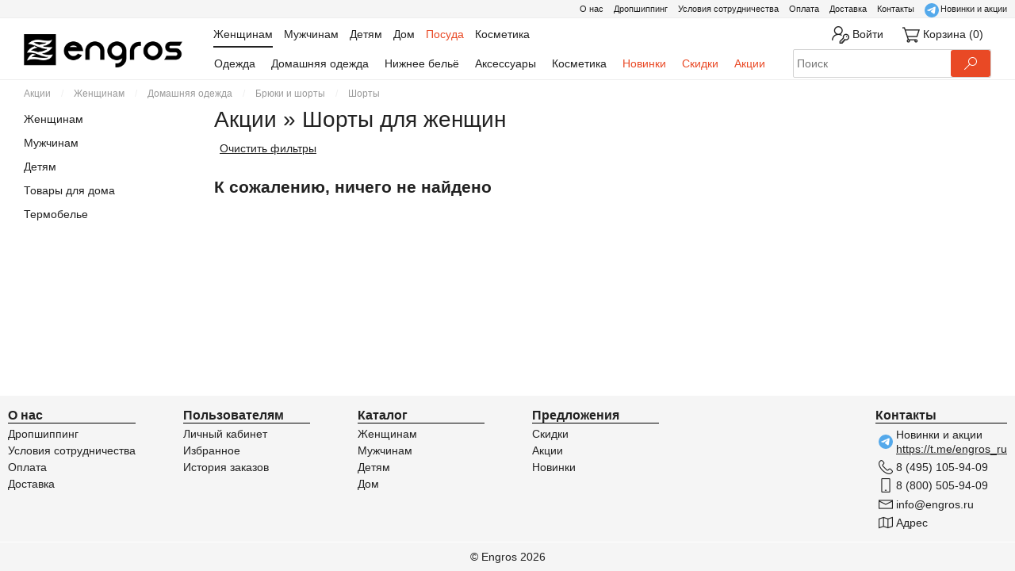

--- FILE ---
content_type: text/html; charset=utf-8
request_url: https://www.engros.ru/promo/jenshinam/domashnyaya-odezhda/bruki-shorty/shorty
body_size: 13820
content:
<!DOCTYPE html>
<html>
<head>









    <meta charset="utf-8" />
    <meta name="viewport" content="width=device-width, initial-scale=1.0" />
    <title>Шорты для женщин оптом от производителя по низким ценам – официальный сайт Engros</title>
    <link href="/resources/css/fabric.core.css" rel="stylesheet" />
    <link href="/resources/css/base.css" rel="stylesheet" />
    <link href="/css/site.min.css?v=49" rel="stylesheet" />
    <link rel="icon" type="image/x-icon" href="/favicon.ico" />
    <meta name="description" content="Шорты для женщин купить оптом от производителя в Москве по самым выгодным ценам в 1 клик с удобной и быстрой доставкой по всей территории РФ!" />

    <meta property="og:type" content="webpage" />
    <meta property="og:site_name" content="Engros" />
    <meta property="og:locale" content="ru_RU" />

    <meta property="og:title" content="Шорты для женщин оптом от производителя по низким ценам – официальный сайт Engros" />
    <meta property="og:description" content="Шорты для женщин купить оптом от производителя в Москве по самым выгодным ценам в 1 клик с удобной и быстрой доставкой по всей территории РФ!" />


    <meta property="og:image" content="https://www.engros.ru/resources/img/logo.png" />
    <meta property="og:image:type" content="image/jpeg" />
    

    <meta property="og:url" content="https://www.engros.ru/promo/jenshinam/domashnyaya-odezhda/bruki-shorty/shorty" />
</head>
<body>
    <div id="loadOverlay" class="loading"></div>

    <div class="help">
        <a href="/about">О нас</a>
        <a href="/about/dropshipping">Дропшиппинг</a>
        <a href="/about/collaboration">Условия сотрудничества</a>
        <a href="/about/payment">Оплата</a>
        <a href="/about/delivery">Доставка</a>
        <a href="/about/contacts">Контакты</a>
        <a href="https://t.me/engros_ru" target="_blank" class="help-telegram">
            Новинки и акции
        </a>
    </div>
    <header class="head">
        <div class="header-menu-collapsed noselect pointer" id="header-menu-collapsed">
            <div class="valign balance"></div>
            <div class="valign">
                <i class="ms-Icon ms-Icon--CollapseMenu"></i>
                <span>Меню</span>
            </div>
        </div>
        <div class="header-search noselect pointer" id="header-search">
            <div class="valign balance"></div>
            <div class="valign">
                <i class="ms-Icon ms-Icon--Search"></i>
                <span>Поиск</span>
            </div>
        </div>

        <a href="/" alt="Главная - женская одежда оптом" class="site-logo noselect"></a>

        <nav class="flex-grow head-content">
            <div class="flex head-content-top">
                <div class="header-menu flex-grow">
                    <div class="valign balance"></div>
                    <div class="header-menu-block">
                        <a href="/jenshinam" onclick="changePurpose(event, this,'/jenshinam');" class="noselect active"><span>Женщинам</span></a>
                        <a href="/mujchinam" onclick="changePurpose(event, this, '/mujchinam');" class="noselect "><span>Мужчинам</span></a>
                        <a href="/detyam" onclick="changePurpose(event, this, '/detyam');" class="noselect "><span>Детям</span></a>
                        <a href="/dom" onclick="changePurpose(event, this, '/dom');" class="noselect "><span>Дом</span></a>
                        <a href="/auffman/dom/kuhnya" class="colored noselect"><span>Посуда</span></a>
                    </div>
                    <div class="header-menu-block">
                        <a href="/kosmetika"  class="noselect "><span>Косметика</span></a>
                    </div>
                </div>
                <a href="/account/login" alt="Войти" class="profile valign noselect">
                    <div class="valign balance"></div>
                    <div class="valign">
                        <i class="ms-Icon ms-Icon--Signin"></i>
                        <span>Войти</span>
                    </div>
                </a>
                <a href="/cart" alt="Корзина" class="cart valign noselect">
                    <div class="valign balance"></div>
                    <div class="valign">
                        <i class="ms-Icon ms-Icon--ShoppingCart"></i>
                        <span>Корзина <span data-total-amount>(0)</span></span>
                    </div>
                </a>
            </div>

            <div class="menu-panel">
                <i class="icon ms-Icon ms-Icon--Cancel"></i>
                <div class="flex space-between">
                    <div id="menu" class="menu processing flex-grow">
                        <div class="mobile flex" purpose="jenshinam" style="width: 100%; flex-wrap: wrap;">
    <div class="menu-item highlight" purpose="jenshinam">
        <a class="menu-item-link" href="/jenshinam">Новинки</a>
    </div>
    <div class="menu-item highlight" purpose="jenshinam">
        <a class="menu-item-link" href="/sale/jenshinam">Скидки</a>
    </div>
    <div class="menu-item highlight" purpose="jenshinam">
        <a class="menu-item-link" href="/promo/jenshinam">Акции</a>
    </div>
    <div class="menu-item" purpose="jenshinam">
        <a class="menu-item-link" href="/kosmetika">Косметика</a>
    </div>
</div>
<div class="menu-item" purpose="jenshinam">
    <a href="/jenshinam/odezhda" class="menu-item-link">Одежда</a>
    <div class="submenu">
        <div class="submenu-inner">
            <div class="submenu-block">
                <a href="/jenshinam/odezhda/bluzki-rubashki">Блузки и рубашки</a>
                <a href="/jenshinam/odezhda/topy-mayki">Топы и майки</a>
                <a href="/jenshinam/odezhda/futbolki-polo">Футболки и поло</a>
                <a href="/jenshinam/odezhda/platiya-sarafany">Платья и сарафаны</a>
                <a href="/jenshinam/odezhda/tuniki">Туники</a>
                <a href="/jenshinam/odezhda/kobinezony">Комбинезоны</a>
                <a href="/jenshinam/odezhda/yubki-bryuki">Юбки, брюки и шорты</a>
            </div>
            <div class="submenu-block">
                <a href="/jenshinam/odezhda/body">Боди</a>
                <a href="/jenshinam/odezhda/pidzhaki-zhaketi">Пиджаки и костюмы</a>
                <a href="/jenshinam/odezhda/tolstovki-sweatshoty">Толстовки и свитшоты</a>
                <a href="/jenshinam/odezhda/trikotazh">Джемперы и кардиганы</a>
                <a href="/jenshinam/odezhda/verkhnyaya-odezhda">Верхняя одежда</a>
                <a href="/jenshinam/sportivnaya-odejda">Спортивная одежда</a>
                <a href="/jenshinam/odezhda/komplekti">Комплекты</a>
            </div>
            <div style="height: 100%; width: 100%;"></div>
        </div>
    </div>
</div>
<div class="menu-item" purpose="jenshinam">
    <a href="/jenshinam/domashnyaya-odezhda" class="menu-item-link">Домашняя одежда</a>
    <div class="submenu">
        <div class="submenu-inner">
            <div class="submenu-block">
                <a href="/jenshinam/domashnyaya-odezhda/rubashki">Рубашки и сорочки</a>
                <a href="/jenshinam/domashnyaya-odezhda/topy-mayki">Топы и майки</a>
                <a href="/jenshinam/domashnyaya-odezhda/futbolki-longsleavy">Футболки и лонгсливы</a>
                <a href="/jenshinam/domashnyaya-odezhda/platiya-sarafany">Платья и сарафаны</a>
                <a href="/jenshinam/domashnyaya-odezhda/tuniki">Туники</a>
                <a href="/jenshinam/domashnyaya-odezhda/kombinezony">Комбинезоны</a>
                <a href="/jenshinam/domashnyaya-odezhda/bruki-shorty">Брюки и шорты</a>
            </div>
            <div class="submenu-block">
                <a href="/jenshinam/domashnyaya-odezhda/pijamy">Пижамы</a>
                <a href="/jenshinam/domashnyaya-odezhda/tolstovki-sweatshoty">Толстовки и свитшоты</a>
                <a href="/jenshinam/domashnyaya-odezhda/trikotazh">Джемперы и кардиганы</a>
                <a href="/jenshinam/domashnyaya-odezhda/halaty">Халаты</a>
                <a href="/jenshinam/domashnyaya-odezhda/domashiniye-komplekti">Комплекты, костюмы</a>
            </div>
            <div style="height: 100%; width: 100%;"></div>
        </div>
    </div>
</div>
<div class="menu-item" purpose="jenshinam">
    <a href="/jenshinam/nizhneye-belyo" class="menu-item-link">Нижнее бельё</a>
    <div class="submenu">
        <div class="submenu-inner">
            <div class="submenu-block">
                <a href="/jenshinam/nizhneye-belyo/mayki">Майки</a>
                <a href="/jenshinam/nizhneye-belyo/komplekti">Комплекты</a>
                <a href="/jenshinam/nizhneye-belyo/thermo">Термобелье</a>
                <a href="/jenshinam/nizhneye-belyo/kupalniki">Купальники</a>
                <a href="/jenshinam/nizhneye-belyo/byustgaltery">Бюстгальтеры</a>
                <a href="/jenshinam/nizhneye-belyo/byuste">Бюстье</a>
                <a href="/jenshinam/nizhneye-belyo/trusy">Трусы</a>
            </div>
            <div class="submenu-block">
                <a href="/jenshinam/nizhneye-belyo/pantalony">Панталоны</a>
                <a href="/jenshinam/nizhneye-belyo/poyasa-dlya-chulok">Пояса для чулок</a>
                <a href="/jenshinam/stockings/chulki">Чулки</a>
                <a href="/jenshinam/stockings/noski">Носки</a>
                <a href="/jenshinam/stockings/kolgotki">Колготки</a>
                <a href="/jenshinam/stockings/golfi-getri">Гольфы и гетры</a>
            </div>
            <div style="height: 100%; width: 100%;"></div>
        </div>
    </div>
</div>
<div class="menu-item" purpose="jenshinam">
    <a href="/jenshinam/aksessuary" class="menu-item-link">Аксессуары</a>
    <div class="submenu">
        <div class="submenu-inner">
            <div class="submenu-block">
                <a href="/jenshinam/aksessuary/shapki">Шапки</a>
                <a href="/jenshinam/aksessuary/accs-dlia-volos">Аксессуары для волос</a>
                <a href="/jenshinam/aksessuary/bizyteria">Украшения</a>
                <a href="/jenshinam/aksessuary/platki-sharfy">Платки и шарфы</a>
                <a href="/jenshinam/aksessuary/perchatki-varezhki">Перчатки и варежки</a>
                <a href="/jenshinam/aksessuary/poyasa">Пояса</a>
            </div>
            <div class="submenu-block">
                <a href="/jenshinam/aksessuary/kosmetichki">Косметички</a>
                <a href="/jenshinam/aksessuary/ryukzaki">Рюкзаки</a>
                <a href="/jenshinam/aksessuary/sumki">Сумки</a>
                <a href="/jenshinam/aksessuary/maski-zashchitnye">Защитные маски</a>
                <a href="/jenshinam/aksessuary/maski-dlya-sna">Маски для сна</a>
            </div>
            <div style="height: 100%; width: 100%;"></div>
        </div>
    </div>
</div>
<div class="menu-item desktop" purpose="jenshinam">
    <a href="/kosmetika" class="menu-item-link">Косметика</a>
</div>
<div class="menu-item highlight desktop" purpose="jenshinam">
    <a class="menu-item-link" href="/jenshinam">Новинки</a>
</div>
<div class="menu-item highlight desktop" purpose="jenshinam">
    <a class="menu-item-link" href="/sale/jenshinam">Скидки</a>
</div>
<div class="menu-item highlight desktop" purpose="jenshinam">
    <a class="menu-item-link" href="/promo/jenshinam">Акции</a>
</div>



<div class="mobile flex" purpose="mujchinam" style="width: 100%; flex-wrap: wrap;">
    <div class="menu-item highlight" purpose="mujchinam">
        <a class="menu-item-link" href="/mujchinam">Новинки</a>
    </div>
    <div class="menu-item highlight" purpose="mujchinam">
        <a class="menu-item-link" href="/sale/mujchinam">Скидки</a>
    </div>
    <div class="menu-item highlight" purpose="mujchinam">
        <a class="menu-item-link" href="/promo/mujchinam">Акции</a>
    </div>
</div>
<div class="menu-item" purpose="mujchinam">
    <a href="/mujchinam/odezhda" class="menu-item-link">Одежда</a>
    <div class="submenu">
        <div class="submenu-inner">
            <div class="submenu-block">
                <a href="/mujchinam/odezhda/komplekti">Комплекты</a>
                <a href="/mujchinam/odezhda/rubashki">Рубашки</a>
                <a href="/mujchinam/odezhda/mayki">Майки</a>
                <a href="/mujchinam/odezhda/futbolki-polo">Футболки и поло</a>
                <a href="/mujchinam/odezhda/bryuki-shorty">Брюки и шорты</a>
                <a href="/mujchinam/odezhda/zhaketi">Жакеты</a>
            </div>
            <div class="submenu-block">
                <a href="/mujchinam/odezhda/tolstovki">Толстовки</a>
                <a href="/mujchinam/odezhda/djempery">Джемперы</a>
                <a href="/mujchinam/odezhda/verkhnyaya-odezhda">Верхняя одежда</a>
                <a href="/mujchinam/odejda-dlya-doma">Домашняя одежда</a>
                <a href="/mujchinam/sportivnaya-odejda">Спортивная одежда</a>
            </div>
            <div style="height: 100%; width: 100%;"></div>
        </div>
    </div>
</div>
<div class="menu-item" purpose="mujchinam">
    <a href="/mujchinam/nizhneye-belyo" class="menu-item-link">Нижнее бельё</a>
    <div class="submenu">
        <div class="submenu-inner">
            <div class="submenu-block">
                <a href="/mujchinam/nizhneye-belyo/futbolki">Майки, футболки</a>
                <a href="/mujchinam/nizhneye-belyo/trusy">Трусы</a>
                <a href="/mujchinam/nizhneye-belyo/plavki">Плавки</a>
                <a href="/mujchinam/nizhneye-belyo/thermo">Термобельё</a>
                <a href="/mujchinam/nizhneye-belyo/kalsony">Кальсоны</a>
                <a href="/mujchinam/noski">Носки</a>
            </div>
            <div style="height: 100%; width: 100%;"></div>
        </div>
    </div>
</div>
<div class="menu-item" purpose="mujchinam">
    <a href="/mujchinam/aksessuary" class="menu-item-link">Аксессуары</a>
    <div class="submenu">
        <div class="submenu-inner">
            <div class="submenu-block">
                <a href="/mujchinam/aksessuary/shapki">Шапки</a>
                <a href="/mujchinam/aksessuary/sharfy-snudy">Шарфы и снуды</a>
                <a href="/mujchinam/aksessuary/perchatki">Перчатки</a>
                <a href="/mujchinam/aksessuary/maski-zashchitnye">Защитные маски</a>
                <a href="/mujchinam/aksessuary/maski-dlya-sna">Маски для сна</a>
            </div>
            <div style="height: 100%; width: 100%;"></div>
        </div>
    </div>
</div>
<div class="menu-item highlight desktop" purpose="mujchinam">
    <a class="menu-item-link" href="/mujchinam">Новинки</a>
</div>
<div class="menu-item highlight desktop" purpose="mujchinam">
    <a class="menu-item-link" href="/sale/mujchinam">Скидки</a>
</div>
<div class="menu-item highlight desktop" purpose="mujchinam">
    <a class="menu-item-link" href="/promo/mujchinam">Акции</a>
</div>



<div class="mobile flex" purpose="detyam" style="width: 100%; flex-wrap: wrap;">
    <div class="menu-item highlight" purpose="detyam">
        <a class="menu-item-link" href="/detyam">Новинки</a>
    </div>
    <div class="menu-item highlight" purpose="detyam">
        <a class="menu-item-link" href="/sale/detyam">Скидки</a>
    </div>
    <div class="menu-item highlight" purpose="detyam">
        <a class="menu-item-link" href="/promo/detyam">Акции</a>
    </div>
    <div class="menu-item" purpose="detyam">
        <a class="menu-item-link" href="/detyam/igrushki">Игрушки</a>
    </div>
</div>
<div class="menu-item" purpose="detyam">
    <a href="/detyam/devochkam" class="menu-item-link">Девочкам</a>
    <div class="submenu">
        <div class="submenu-inner">
            <div class="submenu-block">
                <h4><a href="/detyam/devochkam/odezhda">Одежда</a></h4>
                <a href="/detyam/devochkam/odezhda/bluzki-rubashki">Блузки и рубашки</a>
                <a href="/detyam/devochkam/odezhda/topy-mayki">Топы и майки</a>
                <a href="/detyam/devochkam/odezhda/futbolki-longslivy">Футболки и лонгсливы</a>
                <a href="/detyam/devochkam/odezhda/platiya-sarafany">Платья и сарафаны</a>
                <a href="/detyam/devochkam/odezhda/tuniki">Туники</a>
                <a href="/detyam/devochkam/odezhda/kobinezony">Комбинезоны</a>
                <a href="/detyam/devochkam/odezhda/yubki-bryuki">Юбки, брюки и шорты</a>
            </div>
            <div class="submenu-block">
                <a href="/detyam/devochkam/odezhda/zhaketi-bolero">Жакеты и болеро</a>
                <a href="/detyam/devochkam/odezhda/tolstovki-hudi">Толстовки и худи</a>
                <a href="/detyam/devochkam/odezhda/trikotazh">Джемперы и кардиганы</a>
                <a href="/detyam/devochkam/odezhda/verkhnyaya-odezhda">Верхняя одежда</a>
                <a href="/detyam/devochkam/odezhda/komplekti">Комплекты</a>
                <a href="/detyam/devochkam/domashnyaya-odezhda/sorochki">Сорочки</a>
                <a href="/detyam/devochkam/domashnyaya-odezhda/halaty">Халаты</a>
                <a href="/detyam/devochkam/domashnyaya-odezhda/pijamy">Пижамы</a>
            </div>
            <div class="submenu-block">
                <h4><a href="/detyam/devochkam/nizhneye-belyo">Нижнее бельё</a></h4>
                <h4><a href="/detyam/devochkam/stockings">Носки и колготки</a></h4>
                <h4><a href="/detyam/devochkam/aksessuary">Аксессуары</a></h4>
                <h4><a href="/detyam/devochkam/obuv">Обувь</a></h4>
            </div>
            <div style="height: 100%; width: 100%;"></div>
        </div>
    </div>
</div>
<div class="menu-item" purpose="detyam">
    <a href="/detyam/malchikam" class="menu-item-link">Мальчикам</a>
    <div class="submenu">
        <div class="submenu-inner">
            <div class="submenu-block">
                <h4><a href="/detyam/malchikam/odezhda">Одежда</a></h4>
                <a href="/detyam/malchikam/odezhda/trikotazh">Джемперы и кардиганы</a>
                <a href="/detyam/malchikam/odezhda/kobinezony">Комбинезоны</a>
                <a href="/detyam/malchikam/odezhda/rubashki">Рубашки</a>
                <a href="/detyam/malchikam/odezhda/komplekti">Комплекты</a>
                <a href="/detyam/malchikam/odezhda/mayki">Майки</a>
                <a href="/detyam/malchikam/odezhda/futbolki-polo">Футболки и поло</a>
            </div>
            <div class="submenu-block">
                <a href="/detyam/malchikam/odezhda/bryuki-shorty">Брюки и шорты</a>
                <a href="/detyam/malchikam/odezhda/zhaketi">Жакеты</a>
                <a href="/detyam/malchikam/odezhda/tolstovki-sweatshoty">Толстовки и свитшоты</a>
                <a href="/detyam/malchikam/odezhda/verkhnyaya-odezhda">Верхняя одежда</a>
                <a href="/detyam/malchikam/domashnyaya-odezhda/pijamy">Пижамы</a>
                <a href="/detyam/malchikam/domashnyaya-odezhda/halaty">Халаты</a>
            </div>
            <div class="submenu-block">
                <h4><a href="/detyam/malchikam/nizhneye-belyo">Нижнее бельё</a></h4>
                <h4><a href="/detyam/malchikam/stockings">Носки и колготки</a></h4>
                <h4><a href="/detyam/malchikam/aksessuary">Аксессуары</a></h4>
                <h4><a href="/detyam/malchikam/obuv">Обувь</a></h4>
            </div>
            <div style="height: 100%; width: 100%;"></div>
        </div>
    </div>
    <a href="/detyam/malysham" class="menu-item-link mobile">Малышам</a>
    <div class="submenu mobile">
        <div class="submenu-inner">
            <div class="submenu-block">
                <h4><a href="/detyam/malysham/odezhda">Одежда</a></h4>
            </div>
            <div class="submenu-block">
                <h4><a href="/detyam/malysham/stockings">Носки и колготки</a></h4>
            </div>
            <div class="submenu-block">
                <h4><a href="/detyam/malysham/aksessuary">Аксессуары</a></h4>
            </div>
            <div style="height: 100%; width: 100%;"></div>
        </div>
    </div>
</div>
<div class="menu-item desktop" purpose="detyam">
    <a href="/detyam/malysham" class="menu-item-link">Малышам</a>
    <div class="submenu">
        <div class="submenu-inner">
            <div class="submenu-block">
                <h4><a href="/detyam/malysham/odezhda">Одежда</a></h4>
                <a href="/detyam/malysham/odezhda/konverty">Конверты</a>
                <a href="/detyam/malysham/odezhda/komplekti">Комплекты</a>
                <a href="/detyam/malysham/odezhda/rubashki">Рубашки</a>
                <a href="/detyam/malysham/odezhda/futbolki-mayki">Футболки и майки</a>
                <a href="/detyam/malysham/odezhda/platiya">Платья</a>
                <a href="/detyam/malysham/odezhda/kobinezony">Комбинезоны</a>
                <a href="/detyam/malysham/odezhda/yubki-bryuki">Юбки, брюки и шорты</a>

            </div>
            <div class="submenu-block">
                <a href="/detyam/malysham/odezhda/body">Боди</a>
                <a href="/detyam/malysham/odezhda/zhaketi">Жакеты</a>
                <a href="/detyam/malysham/odezhda/tolstovki">Толстовки</a>
                <a href="/detyam/malysham/odezhda/trikotazh">Джемперы и кардиганы</a>
                <a href="/detyam/malysham/odezhda/verkhnyaya-odezhda">Верхняя одежда</a>
                <a href="/detyam/malysham/odezhda/kupalniki">Купальники</a>
            </div>
            <div class="submenu-block">
                <h4><a href="/detyam/malysham/stockings">Носки и колготки</a></h4>
                <h4><a href="/detyam/malysham/aksessuary">Аксессуары</a></h4>
            </div>
            <div style="height: 100%; width: 100%;"></div>
        </div>
    </div>
</div>
<div class="menu-item desktop" purpose="detyam">
    <a href="/detyam/igrushki" class="menu-item-link">Игрушки</a>
</div>
<div class="menu-item highlight desktop" purpose="detyam">
    <a class="menu-item-link" href="/detyam">Новинки</a>
</div>
<div class="menu-item highlight desktop" purpose="detyam">
    <a class="menu-item-link" href="/sale/detyam">Скидки</a>
</div>
<div class="menu-item highlight desktop" purpose="detyam">
    <a class="menu-item-link" href="/promo/detyam">Акции</a>
</div>







<div class="mobile flex" purpose="shkola" style="width: 100%; flex-wrap: wrap;">
    <div class="menu-item highlight" purpose="shkola">
        <a class="menu-item-link" href="/shkola">Новинки</a>
    </div>
    <div class="menu-item highlight" purpose="shkola">
        <a class="menu-item-link" href="/sale/shkola">Скидки</a>
    </div>
    <div class="menu-item highlight" purpose="shkola">
        <a class="menu-item-link" href="/promo/shkola">Акции</a>
    </div>
</div>
<div class="menu-item" purpose="shkola">
    <a href="/shkola/devochki" class="menu-item-link">Девочкам</a>
    <div class="submenu">
        <div class="submenu-inner">
            <div class="submenu-block">
                <a href="/shkola/devochki/bluzki">Блузки</a>
                <a href="/shkola/devochki/djemperi">Джемперы</a>
                <a href="/shkola/devochki/platya">Платья, сарафаны</a>
                <a href="/shkola/devochki/jaketi">Жакеты, кардиганы</a>
                <a href="/shkola/devochki/yubki-bryuki">Юбки, брюки</a>
                <a href="/shkola/devochki/shorti">Шорты, бриджи</a>
            </div>
            <div class="submenu-block">
                <a href="/shkola/devochki/futbolki">Футболки</a>
                <a href="/shkola/devochki/belyo">Колготки, белье</a>
                <a href="/shkola/devochki/reytuzi">Лосины, рейтузы</a>
                <a href="/shkola/devochki/komplekti">Комплекты</a>
                <a href="/shkola/devochki/obuv">Обувь</a>
                <a href="/shkola/devochki/aksessuari">Аксессуары, сумки</a>
            </div>
            <div style="height: 100%; width: 100%;"></div>
        </div>
    </div>
</div>
<div class="menu-item" purpose="shkola">
    <a href="/shkola/malchikam" class="menu-item-link">Мальчикам</a>
    <div class="submenu">
        <div class="submenu-inner">
            <div class="submenu-block">
                <a href="/shkola/malchikam/rubashki">Рубашки, сорочки</a>
                <a href="/shkola/malchikam/bryuki-shorti">Брюки, шорты</a>
                <a href="/shkola/malchikam/jaketi">Пиджаки, жакеты</a>
                <a href="/shkola/malchikam/djemperi">Джемперы, кардиганы</a>
                <a href="/shkola/malchikam/futbolki">Футболки, поло</a>
                <a href="/shkola/malchikam/komplekti">Комплекты, костюмы</a>
            </div>
            <div class="submenu-block">
                <a href="/shkola/malchikam/shapki">Головные уборы</a>
                <a href="/shkola/malchikam/fizkultura">Физкультура</a>
                <a href="/shkola/malchikam/aksessuari">Сумки, аксессуары</a>
                <a href="/shkola/malchikam/belyo">Белье, колготки, носки</a>
            </div>
            <div style="height: 100%; width: 100%;"></div>
        </div>
    </div>
</div>
<div class="menu-item highlight desktop" purpose="shkola">
    <a class="menu-item-link" href="/shkola">Новинки</a>
</div>
<div class="menu-item highlight desktop" purpose="shkola">
    <a class="menu-item-link" href="/sale/shkola">Скидки</a>
</div>
<div class="menu-item highlight desktop" purpose="shkola">
    <a class="menu-item-link" href="/promo/shkola">Акции</a>
</div>











<div class="mobile flex" purpose="dom" style="width: 100%; flex-wrap: wrap;">
    <div class="menu-item highlight" purpose="dom">
        <a class="menu-item-link" href="/dom">Новинки</a>
    </div>
    <div class="menu-item highlight" purpose="dom">
        <a class="menu-item-link" href="/sale/dom">Скидки</a>
    </div>
    <div class="menu-item highlight" purpose="dom">
        <a class="menu-item-link" href="/promo/dom">Акции</a>
    </div>
</div>
<div class="menu-item" purpose="dom">
    <a href="/dom/gostinnaya" class="menu-item-link">Гостиная</a>
    <div class="submenu">
        <div class="submenu-inner">
            <div class="submenu-block">
                <a href="/dom/gostinnaya/tyul">Тюль</a>
                <a href="/dom/gostinnaya/portery">Портьеры</a>
                <a href="/dom/gostinnaya/shtory">Шторы</a>
                <a href="/dom/gostinnaya/podhvaty">Подхваты для штор</a>
            </div>
            <div style="height: 100%; width: 100%;"></div>
        </div>
    </div>
</div>
<div class="menu-item" purpose="dom">
    <a href="/dom/spalnya" class="menu-item-link">Спальня</a>
    <div class="submenu">
        <div class="submenu-inner">
            <div class="submenu-block">
                <a href="/dom/spalnya/navolichki">Наволочки</a>
                <a href="/dom/spalnya/odeyala">Одеяла</a>
                <a href="/dom/spalnya/pledy">Пледы</a>
                <a href="/dom/spalnya/pokryvala">Покрывала</a>
                <a href="/dom/spalnya/prostyni">Простыни</a>
                <a href="/dom/spalnya/kpb">Комплекты постельного белья</a>
            </div>
            <div style="height: 100%; width: 100%;"></div>
        </div>
    </div>
</div>
<div class="menu-item" purpose="dom">
    <a href="/dom/vannaya" class="menu-item-link">Ванная</a>
    <div class="submenu">
        <div class="submenu-inner">
            <div class="submenu-block">
                <a href="/dom/vannaya/polotenca">Полотенца</a>
            </div>
            <div style="height: 100%; width: 100%;"></div>
        </div>
    </div>
</div>
<div class="menu-item" purpose="dom">
    <a href="/dom/interier" class="menu-item-link">Предметы интерьера</a>
    <div class="submenu">
        <div class="submenu-inner">
            <div class="submenu-block">
                <a href="/dom/interier/podushki">Подушки декоративные</a>
                <a href="/dom/interier/navolochki">Наволочки декоративные</a>
            </div>
            <div style="height: 100%; width: 100%;"></div>
        </div>
    </div>
</div>
<div class="menu-item highlight desktop" purpose="dom">
    <a class="menu-item-link" href="/dom">Новинки</a>
</div>
<div class="menu-item highlight desktop" purpose="dom">
    <a class="menu-item-link" href="/sale/dom">Скидки</a>
</div>
<div class="menu-item highlight desktop" purpose="dom">
    <a class="menu-item-link" href="/promo/dom">Акции</a>
</div>





















                    </div>
                    <div class="relative">
                        <div class="search-btn search">
                            <div class="valign balance"></div>
                            <div class="valign btn" style="background: gray;"><i class="ms-Icon ms-Icon--Search"></i></div>
                        </div>
                        <div class="search-wrapper">
                            <div class="valign balance"></div><div class="valign search product-search">
                                <div class="valign balance"></div>
                                <input type="search" class="valign" placeholder="Поиск">
                                <div class="valign btn"><i class="ms-Icon ms-Icon--Search"></i></div>
                            </div>
                        </div>
                    </div>
                </div>
            </div>

            <div class="menu-mobile">
                <div class="mobile-links">
                    <a href="/account" alt="Войти">
                        <div class="valign balance"></div>
                        <div class="valign">
                            <i class="ms-Icon ms-Icon--Contact"></i>
                            <span>Войти</span>
                        </div>
                    </a>
                    <a href="/about" alt="О нас">
                        <div class="valign balance"></div>
                        <div class="valign">
                            <i class="ms-Icon ms-Icon--Info"></i>
                            <span>О нас</span>
                        </div>
                    </a>
                    <a href="/about/dropshipping" alt="Дропшиппинг">
                        <div class="valign balance"></div>
                        <div class="valign" style="padding-left: 36px; position: relative;">
                            <svg style="flex-shrink: 0;display: inline-block;position: absolute;left: 5px;top: 10px;" width="20px" height="20px" viewBox="0 0 16 16" fill="#000000" xmlns="http://www.w3.org/2000/svg">
                                <path fill-rule="evenodd" d="M8.186 1.113a.5.5 0 0 0-.372 0L1.846 3.5 8 5.961 14.154 3.5 8.186 1.113zM15 4.239l-6.5 2.6v7.922l6.5-2.6V4.24zM7.5 14.762V6.838L1 4.239v7.923l6.5 2.6zM7.443.184a1.5 1.5 0 0 1 1.114 0l7.129 2.852A.5.5 0 0 1 16 3.5v8.662a1 1 0 0 1-.629.928l-7.185 2.874a.5.5 0 0 1-.372 0L.63 13.09a1 1 0 0 1-.63-.928V3.5a.5.5 0 0 1 .314-.464L7.443.184z"></path>
                            </svg>
                            <span>Дропшиппинг</span>
                        </div>
                    </a>
                    <a href="/about/collaboration" alt="Условия сотрудничества">
                        <div class="valign balance"></div>
                        <div class="valign">
                            <i class="ms-Icon ms-Icon--Questionnaire"></i>
                            <span>Условия сотрудничества</span>
                        </div>
                    </a>
                    <a href="/about/payment" alt="Оплата">
                        <div class="valign balance"></div>
                        <div class="valign">
                            <i class="ms-Icon ms-Icon--PaymentCard"></i>
                            <span>Оплата</span>
                        </div>
                    </a>
                    <a href="/about/delivery" alt="Доставка">
                        <div class="valign balance"></div>
                        <div class="valign">
                            <i class="ms-Icon ms-Icon--DeliveryTruck"></i>
                            <span>Доставка</span>
                        </div>
                    </a>
                    <a href="/about/contacts" alt="Контакты">
                        <div class="valign balance"></div>
                        <div class="valign">
                            <i class="ms-Icon ms-Icon--Phone"></i>
                            <span>Контакты</span>
                        </div>
                    </a>
                    <a href="/account/settings" alt="Настройки">
                        <div class="valign balance"></div>
                        <div class="valign">
                            <i class="ms-Icon ms-Icon--Settings"></i>
                            <span>Настройки</span>
                        </div>
                    </a>
                </div>
            </div>
            <div id="search-popup" class="search-popup">
                <div class="overlay-content product-search">
                    <input type="search" placeholder="Поиск" />
                    <div class="valign btn"><i class="ms-Icon ms-Icon--Search"></i></div>
                </div>
            </div>
        </nav>
    </header>
    <div class="content" id="app">
        

	<div class="crumbs">
					<a class="crumbs-link" href="/promo" title="Акции">Акции</a>
				<span class="crumbs-separator"> / </span>
					<a class="crumbs-link" href="/promo/jenshinam" title="Женщинам">Женщинам</a>
				<span class="crumbs-separator"> / </span>
					<a class="crumbs-link" href="/promo/jenshinam/domashnyaya-odezhda" title="Домашняя одежда">Домашняя одежда</a>
				<span class="crumbs-separator"> / </span>
					<a class="crumbs-link" href="/promo/jenshinam/domashnyaya-odezhda/bruki-shorty" title="Брюки и шорты">Брюки и шорты</a>
				<span class="crumbs-separator"> / </span>
				<span class="crumbs-link disabled">
					Шорты
				</span>
	</div>

<div class="catalog-container">
	<aside class="catalog-side-menu relative">
		<div class="catalog-menu">
				<div class="catalog-menu-wrapper">
		<div>
				<a href="/promo/jenshinam" class="catalog-menu-item   ">Женщинам</a>
	<div>
		<div class="catalog-menu-block">
				<a href="/promo/jenshinam/odezhda" class="catalog-menu-item   ">Одежда</a>
	<div>
		<div class="catalog-menu-block">
				<a href="/promo/jenshinam/odezhda/bluzki-rubashki" class="catalog-menu-item   ">Блузки и рубашки</a>
	<div>
		<div class="catalog-menu-block">
				<a href="/promo/jenshinam/odezhda/bluzki-rubashki/rubashki" class="catalog-menu-item   ">Рубашки</a>
	<div>
		<div class="catalog-menu-block">
		</div>
	</div>
		</div>
	</div>
				<a href="/promo/jenshinam/odezhda/topy-mayki" class="catalog-menu-item   ">Топы и майки</a>
	<div>
		<div class="catalog-menu-block">
				<a href="/promo/jenshinam/odezhda/topy-mayki/mayki" class="catalog-menu-item   ">Майки</a>
	<div>
		<div class="catalog-menu-block">
		</div>
	</div>
				<a href="/promo/jenshinam/odezhda/topy-mayki/topy" class="catalog-menu-item   ">Топы</a>
	<div>
		<div class="catalog-menu-block">
		</div>
	</div>
		</div>
	</div>
				<a href="/promo/jenshinam/odezhda/futbolki-polo" class="catalog-menu-item   ">Футболки и поло</a>
	<div>
		<div class="catalog-menu-block">
				<a href="/promo/jenshinam/odezhda/futbolki-polo/futbolki" class="catalog-menu-item   ">Футболки</a>
	<div>
		<div class="catalog-menu-block">
		</div>
	</div>
				<a href="/promo/jenshinam/odezhda/futbolki-polo/longslivy" class="catalog-menu-item   ">Лонгсливы</a>
	<div>
		<div class="catalog-menu-block">
		</div>
	</div>
		</div>
	</div>
				<a href="/promo/jenshinam/odezhda/platiya-sarafany" class="catalog-menu-item   ">Платья и сарафаны</a>
	<div>
		<div class="catalog-menu-block">
				<a href="/promo/jenshinam/odezhda/platiya-sarafany/platyapovsednevnye" class="catalog-menu-item   ">Повседневные платья</a>
	<div>
		<div class="catalog-menu-block">
		</div>
	</div>
				<a href="/promo/jenshinam/odezhda/platiya-sarafany/sarafany" class="catalog-menu-item   ">Сарафаны</a>
	<div>
		<div class="catalog-menu-block">
		</div>
	</div>
		</div>
	</div>
				<a href="/promo/jenshinam/odezhda/tuniki" class="catalog-menu-item   ">Туники</a>
	<div>
		<div class="catalog-menu-block">
		</div>
	</div>
				<a href="/promo/jenshinam/odezhda/kobinezony" class="catalog-menu-item   ">Комбинезоны</a>
	<div>
		<div class="catalog-menu-block">
		</div>
	</div>
				<a href="/promo/jenshinam/odezhda/yubki-bryuki" class="catalog-menu-item   ">Юбки, брюки и шорты</a>
	<div>
		<div class="catalog-menu-block">
				<a href="/promo/jenshinam/odezhda/yubki-bryuki/yubki" class="catalog-menu-item   ">Юбки</a>
	<div>
		<div class="catalog-menu-block">
		</div>
	</div>
				<a href="/promo/jenshinam/odezhda/yubki-bryuki/bryuki" class="catalog-menu-item   ">Брюки</a>
	<div>
		<div class="catalog-menu-block">
		</div>
	</div>
				<a href="/promo/jenshinam/odezhda/yubki-bryuki/legginsy" class="catalog-menu-item   ">Леггинсы</a>
	<div>
		<div class="catalog-menu-block">
		</div>
	</div>
				<a href="/promo/jenshinam/odezhda/yubki-bryuki/shorty" class="catalog-menu-item   ">Шорты</a>
	<div>
		<div class="catalog-menu-block">
		</div>
	</div>
		</div>
	</div>
				<a href="/promo/jenshinam/odezhda/body" class="catalog-menu-item   ">Боди</a>
	<div>
		<div class="catalog-menu-block">
		</div>
	</div>
				<a href="/promo/jenshinam/odezhda/pidzhaki-zhaketi" class="catalog-menu-item   ">Пиджаки и костюмы</a>
	<div>
		<div class="catalog-menu-block">
				<a href="/promo/jenshinam/odezhda/pidzhaki-zhaketi/zhaketi" class="catalog-menu-item   ">Жакеты</a>
	<div>
		<div class="catalog-menu-block">
		</div>
	</div>
		</div>
	</div>
				<a href="/promo/jenshinam/odezhda/tolstovki-sweatshoty" class="catalog-menu-item   ">Толстовки и свитшоты</a>
	<div>
		<div class="catalog-menu-block">
				<a href="/promo/jenshinam/odezhda/tolstovki-sweatshoty/sweatshoty" class="catalog-menu-item   ">Свитшоты</a>
	<div>
		<div class="catalog-menu-block">
		</div>
	</div>
		</div>
	</div>
				<a href="/promo/jenshinam/odezhda/trikotazh" class="catalog-menu-item   ">Джемперы, свитеры и кардиганы</a>
	<div>
		<div class="catalog-menu-block">
				<a href="/promo/jenshinam/odezhda/trikotazh/djempery" class="catalog-menu-item   ">Джемперы</a>
	<div>
		<div class="catalog-menu-block">
		</div>
	</div>
				<a href="/promo/jenshinam/odezhda/trikotazh/vodolazki" class="catalog-menu-item   ">Водолазки</a>
	<div>
		<div class="catalog-menu-block">
		</div>
	</div>
		</div>
	</div>
				<a href="/promo/jenshinam/odezhda/verkhnyaya-odezhda" class="catalog-menu-item   ">Верхняя одежда</a>
	<div>
		<div class="catalog-menu-block">
				<a href="/promo/jenshinam/odezhda/verkhnyaya-odezhda/vetrovki" class="catalog-menu-item   ">Ветровки</a>
	<div>
		<div class="catalog-menu-block">
		</div>
	</div>
				<a href="/promo/jenshinam/odezhda/verkhnyaya-odezhda/bombery" class="catalog-menu-item   ">Бомберы</a>
	<div>
		<div class="catalog-menu-block">
		</div>
	</div>
				<a href="/promo/jenshinam/odezhda/verkhnyaya-odezhda/kurtki" class="catalog-menu-item   ">Куртки</a>
	<div>
		<div class="catalog-menu-block">
		</div>
	</div>
				<a href="/promo/jenshinam/odezhda/verkhnyaya-odezhda/plaschi" class="catalog-menu-item   ">Плащи</a>
	<div>
		<div class="catalog-menu-block">
		</div>
	</div>
				<a href="/promo/jenshinam/odezhda/verkhnyaya-odezhda/palto" class="catalog-menu-item   ">Пальто</a>
	<div>
		<div class="catalog-menu-block">
		</div>
	</div>
				<a href="/promo/jenshinam/odezhda/verkhnyaya-odezhda/zhileti" class="catalog-menu-item   ">Жилеты</a>
	<div>
		<div class="catalog-menu-block">
		</div>
	</div>
		</div>
	</div>
		</div>
	</div>
				<a href="/promo/jenshinam/domashnyaya-odezhda" class="catalog-menu-item   ">Домашняя одежда</a>
	<div>
		<div class="catalog-menu-block">
				<a href="/promo/jenshinam/domashnyaya-odezhda/rubashki" class="catalog-menu-item   ">Рубашки и сорочки</a>
	<div>
		<div class="catalog-menu-block">
		</div>
	</div>
				<a href="/promo/jenshinam/domashnyaya-odezhda/platiya-sarafany" class="catalog-menu-item   ">Платья и сарафаны</a>
	<div>
		<div class="catalog-menu-block">
				<a href="/promo/jenshinam/domashnyaya-odezhda/platiya-sarafany/platia" class="catalog-menu-item   ">Платья</a>
	<div>
		<div class="catalog-menu-block">
		</div>
	</div>
		</div>
	</div>
				<a href="/promo/jenshinam/domashnyaya-odezhda/pijamy" class="catalog-menu-item   ">Пижамы</a>
	<div>
		<div class="catalog-menu-block">
		</div>
	</div>
				<a href="/promo/jenshinam/domashnyaya-odezhda/halaty" class="catalog-menu-item   ">Халаты</a>
	<div>
		<div class="catalog-menu-block">
		</div>
	</div>
		</div>
	</div>
				<a href="/promo/jenshinam/nizhneye-belyo" class="catalog-menu-item   ">Нижнее бельё</a>
	<div>
		<div class="catalog-menu-block">
				<a href="/promo/jenshinam/nizhneye-belyo/mayki" class="catalog-menu-item   ">Майки и футболки</a>
	<div>
		<div class="catalog-menu-block">
		</div>
	</div>
				<a href="/promo/jenshinam/nizhneye-belyo/thermo" class="catalog-menu-item   ">Термобелье</a>
	<div>
		<div class="catalog-menu-block">
		</div>
	</div>
				<a href="/promo/jenshinam/nizhneye-belyo/kupalniki" class="catalog-menu-item   ">Купальники</a>
	<div>
		<div class="catalog-menu-block">
		</div>
	</div>
				<a href="/promo/jenshinam/nizhneye-belyo/body" class="catalog-menu-item   ">Боди</a>
	<div>
		<div class="catalog-menu-block">
		</div>
	</div>
				<a href="/promo/jenshinam/nizhneye-belyo/byustgaltery" class="catalog-menu-item   ">Бюстгальтеры</a>
	<div>
		<div class="catalog-menu-block">
		</div>
	</div>
				<a href="/promo/jenshinam/nizhneye-belyo/trusy" class="catalog-menu-item   ">Трусы</a>
	<div>
		<div class="catalog-menu-block">
		</div>
	</div>
				<a href="/promo/jenshinam/nizhneye-belyo/pantalony" class="catalog-menu-item   ">Панталоны</a>
	<div>
		<div class="catalog-menu-block">
		</div>
	</div>
		</div>
	</div>
				<a href="/promo/jenshinam/stockings" class="catalog-menu-item   ">Носки и колготки</a>
	<div>
		<div class="catalog-menu-block">
				<a href="/promo/jenshinam/stockings/chulki" class="catalog-menu-item   ">Чулки</a>
	<div>
		<div class="catalog-menu-block">
		</div>
	</div>
				<a href="/promo/jenshinam/stockings/noski" class="catalog-menu-item   ">Носки</a>
	<div>
		<div class="catalog-menu-block">
		</div>
	</div>
				<a href="/promo/jenshinam/stockings/kolgotki" class="catalog-menu-item   ">Колготки</a>
	<div>
		<div class="catalog-menu-block">
		</div>
	</div>
				<a href="/promo/jenshinam/stockings/golfi-getri" class="catalog-menu-item   ">Гольфы, гетры</a>
	<div>
		<div class="catalog-menu-block">
		</div>
	</div>
				<a href="/promo/jenshinam/stockings/poyasa-dlya-chulok" class="catalog-menu-item   ">Пояса для чулок</a>
	<div>
		<div class="catalog-menu-block">
		</div>
	</div>
				<a href="/promo/jenshinam/stockings/bandaletki" class="catalog-menu-item   ">Бандалетки</a>
	<div>
		<div class="catalog-menu-block">
		</div>
	</div>
		</div>
	</div>
				<a href="/promo/jenshinam/aksessuary" class="catalog-menu-item   ">Аксессуары</a>
	<div>
		<div class="catalog-menu-block">
				<a href="/promo/jenshinam/aksessuary/shapki" class="catalog-menu-item   ">Шапки</a>
	<div>
		<div class="catalog-menu-block">
		</div>
	</div>
		</div>
	</div>
				<a href="/promo/jenshinam/sportivnaya-odejda" class="catalog-menu-item   ">Спортивная одежда</a>
	<div>
		<div class="catalog-menu-block">
		</div>
	</div>
		</div>
	</div>
				<a href="/promo/mujchinam" class="catalog-menu-item   ">Мужчинам</a>
	<div>
		<div class="catalog-menu-block">
				<a href="/promo/mujchinam/odezhda" class="catalog-menu-item   ">Одежда</a>
	<div>
		<div class="catalog-menu-block">
				<a href="/promo/mujchinam/odezhda/mayki" class="catalog-menu-item   ">Майки</a>
	<div>
		<div class="catalog-menu-block">
		</div>
	</div>
				<a href="/promo/mujchinam/odezhda/futbolki-polo" class="catalog-menu-item   ">Футболки и поло</a>
	<div>
		<div class="catalog-menu-block">
				<a href="/promo/mujchinam/odezhda/futbolki-polo/longslivy" class="catalog-menu-item   ">Лонгсливы</a>
	<div>
		<div class="catalog-menu-block">
		</div>
	</div>
				<a href="/promo/mujchinam/odezhda/futbolki-polo/futbolki" class="catalog-menu-item   ">Футболки</a>
	<div>
		<div class="catalog-menu-block">
		</div>
	</div>
		</div>
	</div>
				<a href="/promo/mujchinam/odezhda/bryuki-shorty" class="catalog-menu-item   ">Брюки и шорты</a>
	<div>
		<div class="catalog-menu-block">
				<a href="/promo/mujchinam/odezhda/bryuki-shorty/shorty" class="catalog-menu-item   ">Шорты</a>
	<div>
		<div class="catalog-menu-block">
		</div>
	</div>
		</div>
	</div>
		</div>
	</div>
				<a href="/promo/mujchinam/odejda-dlya-doma" class="catalog-menu-item   ">Домашняя одежда</a>
	<div>
		<div class="catalog-menu-block">
		</div>
	</div>
				<a href="/promo/mujchinam/nizhneye-belyo" class="catalog-menu-item   ">Нижнее бельё</a>
	<div>
		<div class="catalog-menu-block">
				<a href="/promo/mujchinam/nizhneye-belyo/trusy" class="catalog-menu-item   ">Трусы</a>
	<div>
		<div class="catalog-menu-block">
		</div>
	</div>
				<a href="/promo/mujchinam/nizhneye-belyo/thermo" class="catalog-menu-item   ">Термобельё</a>
	<div>
		<div class="catalog-menu-block">
		</div>
	</div>
				<a href="/promo/mujchinam/nizhneye-belyo/kalsony" class="catalog-menu-item   ">Кальсоны</a>
	<div>
		<div class="catalog-menu-block">
		</div>
	</div>
		</div>
	</div>
				<a href="/promo/mujchinam/noski" class="catalog-menu-item   ">Носки</a>
	<div>
		<div class="catalog-menu-block">
		</div>
	</div>
		</div>
	</div>
				<a href="/promo/detyam" class="catalog-menu-item   ">Детям</a>
	<div>
		<div class="catalog-menu-block">
				<a href="/promo/detyam/devochkam" class="catalog-menu-item   ">Девочкам</a>
	<div>
		<div class="catalog-menu-block">
				<a href="/promo/detyam/devochkam/odezhda" class="catalog-menu-item   ">Одежда</a>
	<div>
		<div class="catalog-menu-block">
				<a href="/promo/detyam/devochkam/odezhda/futbolki-longslivy" class="catalog-menu-item   ">Футболки и лонгсливы</a>
	<div>
		<div class="catalog-menu-block">
				<a href="/promo/detyam/devochkam/odezhda/futbolki-longslivy/longslivy" class="catalog-menu-item   ">Лонгсливы</a>
	<div>
		<div class="catalog-menu-block">
		</div>
	</div>
		</div>
	</div>
				<a href="/promo/detyam/devochkam/odezhda/kobinezony" class="catalog-menu-item   ">Комбинезоны</a>
	<div>
		<div class="catalog-menu-block">
		</div>
	</div>
				<a href="/promo/detyam/devochkam/odezhda/yubki-bryuki" class="catalog-menu-item   ">Юбки, брюки и шорты</a>
	<div>
		<div class="catalog-menu-block">
				<a href="/promo/detyam/devochkam/odezhda/yubki-bryuki/bryuki" class="catalog-menu-item   ">Брюки</a>
	<div>
		<div class="catalog-menu-block">
		</div>
	</div>
				<a href="/promo/detyam/devochkam/odezhda/yubki-bryuki/legginsy" class="catalog-menu-item   ">Леггинсы</a>
	<div>
		<div class="catalog-menu-block">
		</div>
	</div>
		</div>
	</div>
				<a href="/promo/detyam/devochkam/odezhda/tolstovki-hudi" class="catalog-menu-item   ">Толстовки и худи</a>
	<div>
		<div class="catalog-menu-block">
				<a href="/promo/detyam/devochkam/odezhda/tolstovki-hudi/tolstovki" class="catalog-menu-item   ">Толстовки</a>
	<div>
		<div class="catalog-menu-block">
		</div>
	</div>
		</div>
	</div>
				<a href="/promo/detyam/devochkam/odezhda/trikotazh" class="catalog-menu-item   ">Джемперы и кардиганы</a>
	<div>
		<div class="catalog-menu-block">
				<a href="/promo/detyam/devochkam/odezhda/trikotazh/djempery" class="catalog-menu-item   ">Джемперы</a>
	<div>
		<div class="catalog-menu-block">
		</div>
	</div>
				<a href="/promo/detyam/devochkam/odezhda/trikotazh/cardigany" class="catalog-menu-item   ">Кардиганы</a>
	<div>
		<div class="catalog-menu-block">
		</div>
	</div>
		</div>
	</div>
				<a href="/promo/detyam/devochkam/odezhda/verkhnyaya-odezhda" class="catalog-menu-item   ">Верхняя одежда</a>
	<div>
		<div class="catalog-menu-block">
				<a href="/promo/detyam/devochkam/odezhda/verkhnyaya-odezhda/kurtki" class="catalog-menu-item   ">Куртки</a>
	<div>
		<div class="catalog-menu-block">
		</div>
	</div>
				<a href="/promo/detyam/devochkam/odezhda/verkhnyaya-odezhda/plaschi" class="catalog-menu-item   ">Плащи</a>
	<div>
		<div class="catalog-menu-block">
		</div>
	</div>
				<a href="/promo/detyam/devochkam/odezhda/verkhnyaya-odezhda/palto" class="catalog-menu-item   ">Пальто</a>
	<div>
		<div class="catalog-menu-block">
		</div>
	</div>
				<a href="/promo/detyam/devochkam/odezhda/verkhnyaya-odezhda/zhilety" class="catalog-menu-item   ">Жилеты</a>
	<div>
		<div class="catalog-menu-block">
		</div>
	</div>
		</div>
	</div>
				<a href="/promo/detyam/devochkam/odezhda/komplekti" class="catalog-menu-item   ">Комплекты</a>
	<div>
		<div class="catalog-menu-block">
		</div>
	</div>
		</div>
	</div>
				<a href="/promo/detyam/devochkam/stockings" class="catalog-menu-item   ">Носки и колготки</a>
	<div>
		<div class="catalog-menu-block">
				<a href="/promo/detyam/devochkam/stockings/noski" class="catalog-menu-item   ">Носки</a>
	<div>
		<div class="catalog-menu-block">
		</div>
	</div>
				<a href="/promo/detyam/devochkam/stockings/kolgotki" class="catalog-menu-item   ">Колготки</a>
	<div>
		<div class="catalog-menu-block">
		</div>
	</div>
				<a href="/promo/detyam/devochkam/stockings/golfy" class="catalog-menu-item   ">Гольфы и гетры</a>
	<div>
		<div class="catalog-menu-block">
		</div>
	</div>
		</div>
	</div>
				<a href="/promo/detyam/devochkam/aksessuary" class="catalog-menu-item   ">Аксессуары</a>
	<div>
		<div class="catalog-menu-block">
				<a href="/promo/detyam/devochkam/aksessuary/golovnyeubory" class="catalog-menu-item   ">Головные уборы</a>
	<div>
		<div class="catalog-menu-block">
				<a href="/promo/detyam/devochkam/aksessuary/golovnyeubory/shapki" class="catalog-menu-item   ">Шапки</a>
	<div>
		<div class="catalog-menu-block">
		</div>
	</div>
				<a href="/promo/detyam/devochkam/aksessuary/golovnyeubory/pvyazki" class="catalog-menu-item   ">Повязки</a>
	<div>
		<div class="catalog-menu-block">
		</div>
	</div>
		</div>
	</div>
				<a href="/promo/detyam/devochkam/aksessuary/perchatki-varezhki" class="catalog-menu-item   ">Перчатки и варежки</a>
	<div>
		<div class="catalog-menu-block">
				<a href="/promo/detyam/devochkam/aksessuary/perchatki-varezhki/perchatki" class="catalog-menu-item   ">Перчатки</a>
	<div>
		<div class="catalog-menu-block">
		</div>
	</div>
				<a href="/promo/detyam/devochkam/aksessuary/perchatki-varezhki/varezhki" class="catalog-menu-item   ">Варежки</a>
	<div>
		<div class="catalog-menu-block">
		</div>
	</div>
		</div>
	</div>
				<a href="/promo/detyam/devochkam/aksessuary/platki-sharfy" class="catalog-menu-item   ">Платки и шарфы</a>
	<div>
		<div class="catalog-menu-block">
				<a href="/promo/detyam/devochkam/aksessuary/platki-sharfy/snudy" class="catalog-menu-item   ">Снуды</a>
	<div>
		<div class="catalog-menu-block">
		</div>
	</div>
				<a href="/promo/detyam/devochkam/aksessuary/platki-sharfy/sharfy" class="catalog-menu-item   ">Шарфы</a>
	<div>
		<div class="catalog-menu-block">
		</div>
	</div>
		</div>
	</div>
		</div>
	</div>
		</div>
	</div>
				<a href="/promo/detyam/malchikam" class="catalog-menu-item   ">Мальчикам</a>
	<div>
		<div class="catalog-menu-block">
				<a href="/promo/detyam/malchikam/odezhda" class="catalog-menu-item   ">Одежда</a>
	<div>
		<div class="catalog-menu-block">
				<a href="/promo/detyam/malchikam/odezhda/kobinezony" class="catalog-menu-item   ">Комбинезоны</a>
	<div>
		<div class="catalog-menu-block">
		</div>
	</div>
				<a href="/promo/detyam/malchikam/odezhda/trikotazh" class="catalog-menu-item   ">Джемперы и кардиганы</a>
	<div>
		<div class="catalog-menu-block">
				<a href="/promo/detyam/malchikam/odezhda/trikotazh/djempery" class="catalog-menu-item   ">Джемперы</a>
	<div>
		<div class="catalog-menu-block">
		</div>
	</div>
				<a href="/promo/detyam/malchikam/odezhda/trikotazh/cardigany" class="catalog-menu-item   ">Кардиганы</a>
	<div>
		<div class="catalog-menu-block">
		</div>
	</div>
		</div>
	</div>
				<a href="/promo/detyam/malchikam/odezhda/futbolki-polo" class="catalog-menu-item   ">Футболки и поло</a>
	<div>
		<div class="catalog-menu-block">
				<a href="/promo/detyam/malchikam/odezhda/futbolki-polo/longslivy" class="catalog-menu-item   ">Лонгсливы</a>
	<div>
		<div class="catalog-menu-block">
		</div>
	</div>
		</div>
	</div>
				<a href="/promo/detyam/malchikam/odezhda/bryuki-shorty" class="catalog-menu-item   ">Брюки и шорты</a>
	<div>
		<div class="catalog-menu-block">
				<a href="/promo/detyam/malchikam/odezhda/bryuki-shorty/bryuki" class="catalog-menu-item   ">Брюки</a>
	<div>
		<div class="catalog-menu-block">
		</div>
	</div>
		</div>
	</div>
				<a href="/promo/detyam/malchikam/odezhda/tolstovki-sweatshoty" class="catalog-menu-item   ">Толстовки и свитшоты</a>
	<div>
		<div class="catalog-menu-block">
				<a href="/promo/detyam/malchikam/odezhda/tolstovki-sweatshoty/tolstovki" class="catalog-menu-item   ">Толстовки</a>
	<div>
		<div class="catalog-menu-block">
		</div>
	</div>
		</div>
	</div>
				<a href="/promo/detyam/malchikam/odezhda/verkhnyaya-odezhda" class="catalog-menu-item   ">Верхняя одежда</a>
	<div>
		<div class="catalog-menu-block">
				<a href="/promo/detyam/malchikam/odezhda/verkhnyaya-odezhda/kurtki" class="catalog-menu-item   ">Куртки</a>
	<div>
		<div class="catalog-menu-block">
		</div>
	</div>
				<a href="/promo/detyam/malchikam/odezhda/verkhnyaya-odezhda/zhilety" class="catalog-menu-item   ">Жилеты</a>
	<div>
		<div class="catalog-menu-block">
		</div>
	</div>
		</div>
	</div>
		</div>
	</div>
				<a href="/promo/detyam/malchikam/nizhneye-belyo" class="catalog-menu-item   ">Нижнее бельё</a>
	<div>
		<div class="catalog-menu-block">
				<a href="/promo/detyam/malchikam/nizhneye-belyo/termobelyo" class="catalog-menu-item   ">Термобельё</a>
	<div>
		<div class="catalog-menu-block">
		</div>
	</div>
		</div>
	</div>
				<a href="/promo/detyam/malchikam/stockings" class="catalog-menu-item   ">Носки и колготки</a>
	<div>
		<div class="catalog-menu-block">
				<a href="/promo/detyam/malchikam/stockings/noski" class="catalog-menu-item   ">Носки</a>
	<div>
		<div class="catalog-menu-block">
		</div>
	</div>
				<a href="/promo/detyam/malchikam/stockings/kolgotki" class="catalog-menu-item   ">Колготки</a>
	<div>
		<div class="catalog-menu-block">
		</div>
	</div>
		</div>
	</div>
				<a href="/promo/detyam/malchikam/aksessuary" class="catalog-menu-item   ">Аксессуары</a>
	<div>
		<div class="catalog-menu-block">
				<a href="/promo/detyam/malchikam/aksessuary/golovnyeubory" class="catalog-menu-item   ">Головные уборы</a>
	<div>
		<div class="catalog-menu-block">
				<a href="/promo/detyam/malchikam/aksessuary/golovnyeubory/shapki" class="catalog-menu-item   ">Шапки</a>
	<div>
		<div class="catalog-menu-block">
		</div>
	</div>
		</div>
	</div>
				<a href="/promo/detyam/malchikam/aksessuary/perchatki-varezhki" class="catalog-menu-item   ">Перчатки и варежки</a>
	<div>
		<div class="catalog-menu-block">
				<a href="/promo/detyam/malchikam/aksessuary/perchatki-varezhki/perchatki" class="catalog-menu-item   ">Перчатки</a>
	<div>
		<div class="catalog-menu-block">
		</div>
	</div>
				<a href="/promo/detyam/malchikam/aksessuary/perchatki-varezhki/varezhki" class="catalog-menu-item   ">Варежки</a>
	<div>
		<div class="catalog-menu-block">
		</div>
	</div>
		</div>
	</div>
				<a href="/promo/detyam/malchikam/aksessuary/sharfy-snudy" class="catalog-menu-item   ">Шарфы и снуды</a>
	<div>
		<div class="catalog-menu-block">
				<a href="/promo/detyam/malchikam/aksessuary/sharfy-snudy/snudy" class="catalog-menu-item   ">Снуды</a>
	<div>
		<div class="catalog-menu-block">
		</div>
	</div>
				<a href="/promo/detyam/malchikam/aksessuary/sharfy-snudy/sharfy" class="catalog-menu-item   ">Шарфы</a>
	<div>
		<div class="catalog-menu-block">
		</div>
	</div>
		</div>
	</div>
		</div>
	</div>
		</div>
	</div>
				<a href="/promo/detyam/malysham" class="catalog-menu-item   ">Малышам</a>
	<div>
		<div class="catalog-menu-block">
				<a href="/promo/detyam/malysham/odezhda" class="catalog-menu-item   ">Одежда</a>
	<div>
		<div class="catalog-menu-block">
				<a href="/promo/detyam/malysham/odezhda/komplekti" class="catalog-menu-item   ">Комплекты</a>
	<div>
		<div class="catalog-menu-block">
		</div>
	</div>
				<a href="/promo/detyam/malysham/odezhda/kobinezony" class="catalog-menu-item   ">Комбинезоны</a>
	<div>
		<div class="catalog-menu-block">
		</div>
	</div>
				<a href="/promo/detyam/malysham/odezhda/dempery" class="catalog-menu-item   ">Джемперы</a>
	<div>
		<div class="catalog-menu-block">
		</div>
	</div>
		</div>
	</div>
				<a href="/promo/detyam/malysham/aksessuary" class="catalog-menu-item   ">Аксессуары</a>
	<div>
		<div class="catalog-menu-block">
				<a href="/promo/detyam/malysham/aksessuary/golovnyeubory" class="catalog-menu-item   ">Головные уборы</a>
	<div>
		<div class="catalog-menu-block">
				<a href="/promo/detyam/malysham/aksessuary/golovnyeubory/shapki" class="catalog-menu-item   ">Шапки</a>
	<div>
		<div class="catalog-menu-block">
		</div>
	</div>
		</div>
	</div>
		</div>
	</div>
		</div>
	</div>
		</div>
	</div>
				<a href="/promo/dom" class="catalog-menu-item   ">Товары для дома</a>
	<div>
		<div class="catalog-menu-block">
				<a href="/promo/dom/spalnya" class="catalog-menu-item   ">Спальня</a>
	<div>
		<div class="catalog-menu-block">
				<a href="/promo/dom/spalnya/pododeyalnik" class="catalog-menu-item   ">Пододеяльники</a>
	<div>
		<div class="catalog-menu-block">
		</div>
	</div>
				<a href="/promo/dom/spalnya/navolichki" class="catalog-menu-item   ">Наволочки</a>
	<div>
		<div class="catalog-menu-block">
		</div>
	</div>
				<a href="/promo/dom/spalnya/prostyni" class="catalog-menu-item   ">Простыни</a>
	<div>
		<div class="catalog-menu-block">
		</div>
	</div>
				<a href="/promo/dom/spalnya/kpb" class="catalog-menu-item   ">Комплекты постельного белья</a>
	<div>
		<div class="catalog-menu-block">
		</div>
	</div>
		</div>
	</div>
				<a href="/promo/dom/vannaya" class="catalog-menu-item   ">Ванная</a>
	<div>
		<div class="catalog-menu-block">
				<a href="/promo/dom/vannaya/polotenca" class="catalog-menu-item   ">Полотенца</a>
	<div>
		<div class="catalog-menu-block">
		</div>
	</div>
		</div>
	</div>
		</div>
	</div>
				<a href="/promo/thermo" class="catalog-menu-item   ">Термобелье</a>
	<div>
		<div class="catalog-menu-block">
				<a href="/promo/thermo/jenshinam" class="catalog-menu-item   ">Женщинам</a>
	<div>
		<div class="catalog-menu-block">
		</div>
	</div>
				<a href="/promo/thermo/mujchinam" class="catalog-menu-item   ">Мужчинам</a>
	<div>
		<div class="catalog-menu-block">
		</div>
	</div>
				<a href="/promo/thermo/devochkam" class="catalog-menu-item   ">Девочкам</a>
	<div>
		<div class="catalog-menu-block">
		</div>
	</div>
				<a href="/promo/thermo/malchikam" class="catalog-menu-item   ">Мальчикам</a>
	<div>
		<div class="catalog-menu-block">
		</div>
	</div>
		</div>
	</div>
		</div>
	</div>

		</div>
	</aside>
	<main class="flex-grow">
	<div class="flex catalog-header">
		<h1 class="fontWeightLighter flex-grow">Акции » Шорты для женщин</h1>
		
	</div>
	<div>
		<div></div>
	</div>
	<div id="vue" class="filters-block">
		<filters v-bind:query="query"
				 v-bind:promotions="promotions"
				 v-bind:sort-types="sortTypes"
				 v-bind:size-groups="sizeGroups"
				 v-bind:colors="colors"
				 v-bind:brands="brands"
				 v-bind:seasons="seasons"
				 v-bind:min="min"
				 v-bind:s-min-price="minPrice"
				 v-bind:max="max"
				 v-bind:s-max-price="maxPrice"
				 v-bind:can-see-prices="canSeePrices"
				 v-bind:brand-page="brandPage">
		</filters>
		<div is="ui-scroll"></div>
	</div>
		<div class="catalog" style="margin: 0;">
			<h2>К сожалению, ничего не найдено</h2>
		</div>
</main>

<script src="/resources/js/vue.min.js"></script>
<script src="/resources/js/axios.min.js"></script>
<script src="/js/catalog.js?v=6"></script>
<script type="text/javascript">
	var app = new Vue({
		el: '#vue',
		data: function () {
			return {
				query: "",
				promotions: [],
				sortTypes: [],
				sizeGroups: [],
				colors: [],
				brands: [],
				seasons: [],
				min: parseInt(4294967295),
				minPrice: parseInt(0),
				max: parseInt(0),
				maxPrice: parseInt(0),
				canSeePrices: false,
				brandPage: false
			}
		},
	});

    async function QuickBuy(el, name, code, skuCode = 0, isLiquidation = false, quantity = 1) {
		el.parentNode.parentNode.classList.add('loading');
		if (!skuCode) {

			var param = '';
			

			let res = await axios.get('/api/sizes/' + code + param);
			if (res && res.data) {
				new Popup('<div style="padding-top: 5px; padding-left: 5px;">' + name + '</div>', res.data, 1, 'cross', 'width: auto;');
				window.cart.refreshInputs();
                //document.querySelectorAll(".hint").forEach(hint => {
                //    var el = hint.nextElementSibling;
                //    if (el && el.classList.contains('hint-link')) {
                //        el.addEventListener('click', function (event) {
                //            if (hint.parentNode.classList.contains('active')) hint.parentNode.classList.remove('active');
                //            else {
                //                document.querySelectorAll('.active .hint').forEach(active => { active.parentNode.classList.remove('active'); });
                //                hint.parentNode.classList.add('active');
                //            }
                //        });
                //    }
                //});
			}
		}
		else {
            await window.cart.add(skuCode, quantity, true, isLiquidation);
		}
		el.parentNode.parentNode.classList.remove('loading');
		
	}
	async function ShowInfo(el) {
        el.parentNode.parentNode.parentNode.classList.add('showInfo');
	}
    async function HideInfo(el) {
        el.parentNode.parentNode.classList.remove('showInfo');
    }
</script>

</div>
    </div>
    <footer class="footer">
        <div class="footer-links">
            <div class="flex flex-grow flex-wrap">
                <div class="footer-links-block">
                    <a href="/about" class="footer-link"><h3>О нас</h3></a>
                    <a href="/about/dropshipping" class="footer-link">Дропшиппинг</a>
                    <a href="/about/collaboration" class="footer-link">Условия сотрудничества</a>
                    <a href="/about/payment" class="footer-link">Оплата</a>
                    <a href="/about/delivery" class="footer-link">Доставка</a>
                </div>
                <div class="footer-links-block">
                    <a href="/account" class="footer-link"><h3>Пользователям</h3></a>
                    <a href="/account" class="footer-link">Личный кабинет</a>
                    <a href="/account/favorites" class="footer-link">Избранное</a>
                    <a href="/account/orders" class="footer-link">История заказов</a>
                </div>
                <div class="footer-links-block">
                    <a href="/catalog" class="footer-link"><h3>Каталог</h3></a>
                    <a href="/jenshinam" class="footer-link">Женщинам</a>
                    <a href="/mujchinam" class="footer-link">Мужчинам</a>
                    <a href="/detyam" class="footer-link">Детям</a>
                    <a href="/dom" class="footer-link">Дом</a>
                </div>
                <div class="footer-links-block">
                    <a href="/sale" class="footer-link"><h3>Предложения</h3></a>
                    <a href="/sale" class="footer-link">Скидки</a>
                    <a href="/promo" class="footer-link">Акции</a>
                    <a href="/catalog" class="footer-link">Новинки</a>
                </div>
            </div>
            <div class="footer-links-block footer-contacts">
                <a href="/about/contacts" class="footer-link footer-link-header"><h3>Контакты</h3></a>
                <a href="https://t.me/engros_ru" class="footer-link" target="_blank">
                    <div class="valign balance"></div>
                    <i class="ms-Icon ms-Icon--Telegram valign"></i>
                    <div class="valign" style="line-height: 18px;">
                        <div>Новинки и акции</div>
                        <div class="underline">https://t.me/engros_ru</div>
                    </div>
                </a>
                <a href="tel:+74951059409" class="footer-link">
                    <div class="valign balance"></div>
                    <i class="ms-Icon ms-Icon--Phone valign"></i>
                    <span class="valign">8 (495) 105-94-09</span>
                </a>
                <a href="tel:88005059409" class="footer-link">
                    <div class="valign balance"></div>
                    <i class="ms-Icon ms-Icon--CellPhone valign"></i>
                    <span class="valign">8 (800) 505-94-09</span>
                </a>
                <a href="mailto:info@engros.ru" class="footer-link">
                    <div class="valign balance"></div>
                    <i class="ms-Icon ms-Icon--Mail valign"></i>
                    <span class="valign">info@engros.ru</span>
                </a>
                <a href="/about/contacts" class="footer-link">
                    <div class="valign balance"></div>
                    <i class="ms-Icon ms-Icon--Nav2DMapView valign"></i>
                    <span class="valign">Адрес</span>
                </a>
            </div>
        </div>
        <div class="text-center" style="padding: 10px 0; border-top: 1px solid white;">© Engros 2026</div>
    </footer>

    <div class="content-overlay"></div>

    <script>let purpose = 'jenshinam';</script>
    <script src="/resources/js/axios.min.js"></script>
    <script src="/js/layout.min.js?v=10"></script>

    <script type="text/javascript">
        +window.addEventListener('unload', function () { });
    </script>

    
        <!-- Yandex.Metrika counter -->
        <script type="text/javascript">
            (function (m, e, t, r, i, k, a) {
            m[i] = m[i] || function () { (m[i].a = m[i].a || []).push(arguments) };
                m[i].l = 1 * new Date(); k = e.createElement(t), a = e.getElementsByTagName(t)[0], k.async = 1, k.src = r, a.parentNode.insertBefore(k, a)
            })
                (window, document, "script", "https://mc.yandex.ru/metrika/tag.js", "ym");

            ym(30520427, "init", {
                clickmap: true,
                trackLinks: true,
                accurateTrackBounce: true
            });
        </script>
        <noscript><div><img src="https://mc.yandex.ru/watch/30520427" style="position:absolute; left:-9999px;" alt="" /></div></noscript>
        <!-- /Yandex.Metrika counter -->
        <!-- Google analytics -->
        <script>
            (function (i, s, o, g, r, a, m) {
                i['GoogleAnalyticsObject'] = r; i[r] = i[r] || function () {
                    (i[r].q = i[r].q || []).push(arguments)
                }, i[r].l = 1 * new Date(); a = s.createElement(o),
                    m = s.getElementsByTagName(o)[0]; a.async = 1; a.src = g; m.parentNode.insertBefore(a, m)
            })(window, document, 'script', '//www.google-analytics.com/analytics.js', 'ga');

            ga('create', 'UA-64947772-1', 'auto');
            ga('send', 'pageview');
        </script>
        <!-- /Google analytics -->
    

</body>
</html>

--- FILE ---
content_type: text/css
request_url: https://www.engros.ru/resources/css/fabric.core.css
body_size: 1781
content:
* {
    box-sizing: inherit
}

a {
    color: inherit
}

input, select, textarea, button {
    color: inherit;
    font-family: inherit;
    font-size: inherit
}

html, body {
    min-height: 100vh;
    min-width: 100%;
}

body {
    box-sizing: border-box;
    display: -webkit-box;
    display: -moz-box;
    display: -ms-flexbox;
    display: -webkit-flex;
    display: flex;
    font-family: "Segoe UI","-apple-system",BlinkMacSystemFont,Roboto,"Helvetica Neue",Helvetica,Ubuntu,Arial,sans-serif,"Apple Color Emoji","Segoe UI Emoji","Segoe UI Symbol";
    font-size: 14px;
    padding: 0;
    margin: 0
}
@media (min-width: 768px) {
    html {
        font-size: 16px;
    }
}
ul {
    padding: 0
}

li {
    list-style: none
}

h1, h2, h3, h4, h5, h6 {
    font-weight: 600
}

.absolute-fill {
    position: absolute;
    bottom: 0;
    left: 0;
    right: 0;
    top: 0
}

.absolute {
    position: absolute
}

.relative {
    position: relative
}

.no-events {
    pointer-events: none
}

.scroll-hidden {
    overflow: hidden
}

.v-scroll-hidden {
    overflow-y: hidden
}

.h-scroll-hidden {
    overflow-x: hidden
}

.scroll-auto {
    overflow: auto
}

.v-scroll-auto {
    overflow-y: auto
}

.h-scroll-auto {
    overflow-x: auto
}

.full-size {
    display: -webkit-box;
    display: -moz-box;
    display: -ms-flexbox;
    display: -webkit-flex;
    display: flex;
    flex-grow: 1;
    overflow: hidden
}

.flex {
    display: -webkit-box;
    display: -moz-box;
    display: -ms-flexbox;
    display: -webkit-flex;
    display: flex
}

.flex-column {
    display: -webkit-box;
    display: -moz-box;
    display: -ms-flexbox;
    display: -webkit-flex;
    display: flex;
    flex-direction: column
}

.flex-row {
    display: -webkit-box;
    display: -moz-box;
    display: -ms-flexbox;
    display: -webkit-flex;
    display: flex;
    flex-direction: row
}

.inline-flex-column {
    display: inline-flex;
    flex-direction: column
}

.inline-flex-row {
    display: inline-flex;
    flex-direction: row
}

.flex-center {
    align-items: center
}

.flex-end {
    align-items: flex-end
}

.flex-start {
    align-items: flex-start
}

.flex-stretch {
    align-items: stretch
}

.flex-baseline {
    align-items: baseline
}

.justify-start {
    justify-content: flex-start
}

.justify-center {
    justify-content: center
}

.justify-end {
    justify-content: flex-end
}

.flex-grow {
    flex-grow: 1
}

.flex-noshrink {
    flex-shrink: 0
}

.flex-self-center {
    align-self: center
}

.flex-self-end {
    align-self: flex-end
}

.flex-self-start {
    align-self: flex-start
}

.flex-self-stretch {
    align-self: stretch
}

.flex-cell {
    align-items: center;
    align-self: stretch;
    display: -webkit-box;
    display: -moz-box;
    display: -ms-flexbox;
    display: -webkit-flex;
    display: flex;
    flex-direction: row;
    margin: 0;
    padding: 0;
    position: relative
}

.fontSizeXXS {
    font-size: 9px
}

.fontSizeXS {
    font-size: 10px
}

.fontSizeS {
    font-size: 11px
}

.fontSize {
    font-size: 12px
}

.fontSizeMS {
    font-size: 13px
}

.fontSizeM {
    font-size: 14px
}

.fontSizeMM {
    font-size: 15px
}

.fontSizeML {
    font-size: 16px
}

.fontSizeL {
    font-size: 18px
}

.fontSizeLL {
    font-size: 24px
}

.fontSizeLLL {
    font-size: 28px
}

.fontSizeXL {
    font-size: 36px
}

.fontSizeXXL {
    font-size: 40px
}

.fontSizeXXXL {
    font-size: 56px
}

.fontSizeXXXXL {
    font-size: 72px
}

.fontWeightLighter {
    font-weight: 200
}

.fontWeightNormal {
    font-weight: normal
}

.fontWeightSemiBold {
    font-weight: 600
}

.fontWeightHeavy {
    font-weight: bold
}

.title-l {
    line-height: 40px;
    font-size: 28px;
    letter-spacing: -.04em;
    font-weight: bold
}

.title-m {
    line-height: 32px;
    font-size: 21px;
    letter-spacing: -.02em;
    font-weight: 600
}

.title-s {
    line-height: 24px;
    font-size: 17px;
    font-weight: 600
}

.title-xs {
    line-height: 20px;
    font-size: 15px;
    font-weight: 600
}

.body-xl {
    line-height: 24px;
    font-size: 17px
}

.body-l {
    line-height: 20px;
    font-size: 15px
}

.body-m {
    line-height: 20px;
    font-size: 14px
}

.body-s {
    line-height: 16px;
    font-size: 13px
}

.secondary-text {
    color: rgba(0,0,0,.55);
    color: var(--text-secondary-color,rgba(0, 0, 0, .55))
}

.monospaced-text {
    font-family: Menlo,Consolas,Courier New,monospace
}

.depth-0 {
    box-shadow: 0 0 0 0 transparent
}

.depth-4 {
    box-shadow: 0 1.6px 3.6px 0 rgba(0,0,0,.132),0 .3px .9px 0 rgba(0,0,0,.108);
    box-shadow: 0 1.6px 3.6px 0 var(--callout-shadow-color,rgba(0, 0, 0, .132)),0 .3px .9px 0 var(--callout-shadow-secondary-color,rgba(0, 0, 0, .108))
}

.depth-8 {
    box-shadow: 0 3.2px 7.2px 0 rgba(0,0,0,.132),0 .6px 1.8px 0 rgba(0,0,0,.108);
    box-shadow: 0 3.2px 7.2px 0 var(--callout-shadow-color,rgba(0, 0, 0, .132)),0 .6px 1.8px 0 var(--callout-shadow-secondary-color,rgba(0, 0, 0, .108))
}

.depth-16 {
    box-shadow: 0 6.4px 14.4px 0 rgba(0,0,0,.132),0 1.2px 3.6px 0 rgba(0,0,0,.108);
    box-shadow: 0 6.4px 14.4px 0 var(--callout-shadow-color,rgba(0, 0, 0, .132)),0 1.2px 3.6px 0 var(--callout-shadow-secondary-color,rgba(0, 0, 0, .108))
}

.depth-64 {
    box-shadow: 0 25.6px 57.6px 0 rgba(0,0,0,.132),0 4.8px 14.4px 0 rgba(0,0,0,.108);
    box-shadow: 0 25.6px 57.6px 0 var(--callout-shadow-color,rgba(0, 0, 0, .132)),0 4.8px 14.4px 0 var(--callout-shadow-secondary-color,rgba(0, 0, 0, .108))
}

.cursor-pointer {
    cursor: pointer
}

.text-ellipsis {
    overflow: hidden;
    text-overflow: ellipsis;
    white-space: nowrap
}

.link-icon {
    padding: 2px 2px
}

.link-text {
    padding: 0 2px
}

.no-outline {
    outline: none
}

.icon-margin {
    margin-right: 6px
}

.icon-large-margin {
    margin-right: 12px
}

.third-party-icon {
    background-size: contain;
    height: 14px;
    width: 14px
}

    .third-party-icon.nonThemed {
        filter: none;
        filter: var(--third-party-icon-filter,none)
    }

.visually-hidden {
    border: 0;
    clip: rect(0 0 0 0);
    height: 1px;
    margin: -1px;
    overflow: hidden;
    padding: 0;
    position: absolute;
    width: 1px
}

.hidden {
    display: none
}

.invisible {
    visibility: hidden
}

.custom-scrollbar::-webkit-scrollbar {
    width: 18px
}

.custom-scrollbar::-webkit-scrollbar-thumb {
    border: 6px solid transparent;
    background: rgba(0,0,0,.2);
    background: rgba(var(--palette-neutral-100,0, 0, 0),.2);
    border-radius: 10px;
    background-clip: padding-box
}

    .custom-scrollbar::-webkit-scrollbar-thumb:hover {
        background: rgba(0,0,0,.3);
        background: rgba(var(--palette-neutral-100,0, 0, 0),.3);
        background-clip: padding-box
    }

.grayscale {
    filter: grayscale(100%)
}


--- FILE ---
content_type: text/css
request_url: https://www.engros.ru/resources/css/base.css
body_size: 6526
content:
input[readonly] {
	cursor: default;
}
table.datatable tr.selectable:hover {
	cursor: inherit !important;
	user-select: inherit !important;
}

.nowrap {
	white-space: nowrap;
	flex-wrap: nowrap;
}
.wrap {
	-webkit-flex-wrap: wrap; -moz-flex-wrap: wrap; -ms-flex-wrap: wrap; -o-flex-wrap: wrap; flex-wrap: wrap;
}

.header {
	box-shadow: rgba(0, 0, 0, 0.08) 0px 1px 0px 0px;
	color: rgba(0, 0, 0, 0.55);
	height: 48px;
	margin: 0px;
	padding: 0px;
	background: white;
}
.header-item span {
	vertical-align: top;
	display: inline-block;
	line-height: 16px;
}

.logo {
	align-items: center;
	align-self: stretch;
	color: rgba(0, 0, 0, 0.9);
	padding-bottom: 0px;
	padding-left: 12px;
	padding-right: 12px;
	padding-top: 0px;
	position: relative;
	user-select: none;
	/*width: 260px;*/
	width: 100px;
	text-decoration: none;
}

	.logo:hover {
		background-color: rgba(0, 0, 0, 0.02);
	}

.centered-block {
	margin: 0 auto;
	display: block;
}

.font-normal {
	font-weight: normal;
}

.italic {
	font-style: italic;
}

.balance {
	height: 100%;
}

.valign {
	display: -moz-inline-box;
	display: inline-block;
	vertical-align: middle;
}

.label {
	display: inline;
	padding: 2px 5px;
	font-size: 75%;
	font-weight: 700;
	line-height: 1;
	color: #fff;
	text-align: center;
	white-space: nowrap;
	vertical-align: baseline;
	border-radius: 2px;
	text-decoration: none !important;
}
.label-default {
	background-color: #777;
	padding: 2px 5px;
}
.label-info, .btn.label-info {
	color: white;
	background-color: #5bc0de;
}
.label-warning, .btn.label-warning {
	color: white;
	background-color: #f0ad4e;
}
.label-warning1, .btn.label-warning1 {
	color: white;
	background-color: #a231c7;
}
.label-danger, .btn.label-danger {
	color: white;
	background-color: #d9534f;
}
.label-danger1, .btn.label-danger1 {
	color: white;
	background-color: cyan;
}
.label-success, .btn.label-success {
	color: white;
	background-color: #5cb85c;
}
.label-attention, .btn.label-attention {
	color: white;
	background-color: #7864ff;
}

.text-info {
	color: #3076ad;
}

.text-warning {
	color: #8a6d3b;
}

.text-danger, .ui-select.text-danger {
	color: #a94442;
}

.text-success {
	color: #5cb85c;
}
.tr-success {
	background: #5cb85c;
	color: white;
}
.tr-primary, .td-primary {
	background: #3076ad;
	color: white;
}
.bold {
	font-weight: bold;
}
.uppercase {
	text-transform: uppercase;
}
.semi-bold {
	font-weight: 500;
}
.underline {
	text-decoration: underline;
}

.top {
	vertical-align: top !important;
}

.pointer {
	cursor: pointer;
}
.space-between {
	-webkit-box-pack: justify; -webkit-justify-content: space-between; justify-content: space-between;
}
.justify-center {
	justify-content: center;
}
.flex-end {
	-webkit-box-pack: end; -webkit-justify-content: flex-end; justify-content: flex-end;
}
.flex-column {
	-webkit-box-orient: vertical; -webkit-flex-direction: column; flex-direction: column;
}

.line-through {
	text-decoration: line-through
}

.ui-scroll {
	position: fixed;
	left: 10px;
	bottom: 10px;
	width: 0 !important;
}


.header-item {
	align-items: center;
	align-self: stretch;
	color: rgba(0, 0, 0, 0.9);
	cursor: pointer;
	font-size: 16px;
	height: 48px;
	justify-content: center;
	outline-color: rgba(0, 0, 0, 0.9);
	outline-style: none;
	outline-width: 0px;
	text-decoration-color: rgba(0, 0, 0, 0.9);
	text-decoration-line: none;
	text-decoration-style: solid;
	min-width: 48px;
	padding: 0 5px;
}

	.header-item:hover {
		background-color: rgba(0, 0, 0, 0.02);
	}
.overlay-holder {
}
.child .left-panel {
	margin-top: -1px;
}
.left-panel {
	width: 260px;
	box-shadow: 3px 3px 10px -2px rgba(0, 0, 0, 0.1);
	border-right: 1px solid lightgray;
	border-top: 1px solid lightgray;
	border-bottom: 1px solid lightgray;
	background: white;
}

	.left-panel > .flex-row {
		align-items: center;
		align-self: stretch;
		color: rgba(0, 0, 0, 0.9);
		cursor: pointer;
		display: -webkit-box;
		display: -moz-box;
		display: -ms-flexbox;
		display: -webkit-flex;
		display: flex;
		flex-shrink: 0;
		outline: 0px none rgba(0, 0, 0, 0.9);
		text-decoration: none;
		user-select: none;
		padding: 12px;
		height: 48px;
	}

		.left-panel > .flex-row:hover {
			background: rgba(0, 0, 0, 0.15);
		}

	.left-panel i {
		width: 25px;
		font-size: 16px;
	}

	.left-panel span {
		/*todo*/
	}

	.left-panel .parent {
		position: relative;
		padding-right: 20px;
	}

		.left-panel .parent:hover > .child {
			display: block;
			visibility: visible;
			opacity: 1;
		}

		.left-panel .parent:after {
			content: "\E76C";
			-moz-osx-font-smoothing: grayscale;
			-webkit-font-smoothing: antialiased;
			font-family: 'FabricMDL2Icons';
			font-style: normal;
			font-weight: normal;
			speak: none;
			position: absolute;
			right: 5px;
		}

	.left-panel .child {
		display: none;
		visibility: hidden;
		opacity: 0;
		transition: visibility 0s, opacity 0.5s linear;
		position: absolute;
		top: 0px;
		left: 100%;
		background: white;
		z-index: 1;
	}

/*@media (max-width: 768px) {
	.left-panel {
		width: 50px;
	}

		.left-panel span {
			display: none;
		}

		.left-panel a {
			padding: 15px;
		}
}*/

.text-left {
	text-align: left;
}

.text-right {
	text-align: right;
}

.text-center {
	text-align: center;
}

.card {
	padding: 10px;
	width: 100%;
}

@media (max-width: 400px) {
	.card {
		padding: 2px;
	}
}

table.datatable {
	width: 100%;
	border-collapse: collapse;
	border-spacing: 0px;
	border: none;
	display: table;
	background-color: #fff;
}

	table.datatable td, table.datatable th {
		vertical-align: middle;
		display: table-cell;
		border: 1px solid lightgray;
		height: 38px;
		padding: 3px;
		box-sizing: content-box;
	}

	table.datatable th {
		font-weight: 600;
	}

	table.datatable tr {
		border: none;
	}

	table.datatable thead {
		background-color: rgba(0,0,0,0.02);
	}

	table.datatable td.default {
		/*background-color: #3076ad;*/
		color: #3076ad;
		font-weight: 500;
		/*border-color: #3076ad;*/
	}

	table.datatable tr.selectable:hover {
		background-color: rgba(0,0,0,0.05);
		cursor: pointer;
		user-select: none;
	}

	table.datatable td.selectable:hover {
		background-color: rgba(0,0,0,0.05);
		cursor: pointer;
		user-select: none;
	}

	table.datatable tr.selected {
		font-weight: 600;
	}

	table.datatable td.selected {
		font-weight: 600;
	}

	table.datatable tr.progress {
		background: linear-gradient(-90deg, #55a95c, #efefef);
		background-size: 400% 400%;
		animation: Gradient 2s ease infinite;
	}

	table.datatable td.touched {
		background-color: #fcc880;
	}

	table.datatable .sticky-header {
		position: sticky;
		top: -11px;
		background: #eee;
		z-index: 1;
	}
	table.datatable .sticky-footer {
		position: sticky;
		bottom: -10px;
		background: #eee;
		z-index: 1;
	}


@keyframes Gradient {
	0% {
		background-position: 0% 50%
	}

	50% {
		background-position: 100% 50%
	}

	100% {
		background-position: 0% 50%
	}
}


td.editable {
	white-space: nowrap;
}

td.error {
	background-color: #e89393;
}

td.editable input[type="text"] {
	border: none;
	margin: 0px;
	width: 100%;
	outline: none;
	padding: 0px;
	display: inline;
	background-color: inherit;
	height: 100%;
	text-align: inherit;
}

	td.editable input[type="text"]:focus, input[type="text"]:active {
		outline: none;
	}
td.editable input[type="number"] {
	border: none;
	margin: 0px;
	width: 100%;
	outline: none;
	padding: 0px;
	display: inline;
	background-color: inherit;
	height: 100%;
	text-align: inherit;
}

	td.editable input[type="number"]:focus, input[type="number"]:active {
		outline: none;
	}

::-ms-clear {
	display: none;
}

td.active, td.active.editable:focus {
	outline: 2px solid #3076ad;
}

td.editable:focus {
	/*outline: 1px solid #3076ad;*/
	outline: none;
}

td.editable .buttons {
	display: -webkit-box;
	display: -moz-box;
	display: -ms-flexbox;
	display: -webkit-flex;
	display: flex;
	width: 100%;
}

	td.editable .buttons button {
		margin: 0 3px;
	}

@media (max-width: 600px) {
	td.editable .buttons {
		-webkit-box-pack: justify; -webkit-justify-content: space-between; justify-content: space-between;
	}

	td.editable .button-text {
		display: none;
	}
}

/*@media (max-width: 340px) {*/
@media (max-width: 460px) {
	td.editable .buttons {
		-webkit-box-pack: justify; -webkit-justify-content: space-between; justify-content: space-between;
		width: 100%;
		margin-bottom: 5px;
	}

	td.editable .buttons-reverse {
		flex-direction: row-reverse;
	}
}
.form-input-danger {
	outline: 1px solid #d02929 !important;
}
.input-danger, .form-group input[type="text"].input-danger, .ui-select.input-danger, .form-group select.input-danger {
	border: 1px solid #d02929;
}

.input-warning {
	border: 1px solid #8a6d3b;
}

div.danger, span.danger, select.danger, h1.danger, h2.danger, h3.danger, h4.danger, h5.danger {
	color: #d02929;
}

.btn {
	display: inline-flex;
	flex-shrink: 0;
	text-align: center;
	align-items: center;
	align-self: center;
	height: inherit;
	min-height: 32px;
	line-height: inherit;
	padding: 0 10px;
	vertical-align: middle;
	outline: 1px none transparent;
	border: none;
	background-color: rgba(0,0,0,0.05);
	cursor: pointer;
	border: none;
	margin: 0;
	box-sizing: border-box;
	border: none;
}

	.btn i {
		text-align: center;
		align-items: center;
		align-self: center;
		display: inline-flex;
	}

	.btn:hover {
		opacity: 0.8;
	}

	.btn.primary, th.primary, tr.primary {
		background: #3076ad;
		color: #fff;
	}

	.btn.danger, td.danger {
		color: #721c24;
		background-color: #f8d7da;
	}

tr.danger td:first-child {
	position: relative;
}
	tr.danger td:first-child:before {
		content: "";
		position: absolute;
		top: 0;
		left: -1px;
		width: 5px;
		height: 100%;
		background: #d9534f;
		display: block;
	}
tr.success td:first-child {
	position: relative;
}

	tr.success td:first-child:before {
		content: "";
		position: absolute;
		top: 0;
		left: -1px;
		width: 5px;
		height: 100%;
		background: #5cb85c;
		display: block;
	}
tr.warning td:first-child {
	position: relative;
}

	tr.warning td:first-child:before {
		content: "";
		position: absolute;
		top: 0;
		left: -1px;
		width: 5px;
		height: 100%;
		background: #f0ad4e;
		display: block;
	}

	.btn.success {
		background: #3b9c30;
		color: #fff;
	}

.btn.warning, td.warning, .row-warning td {
	color: #856404;
	background-color: #fff3cd;
}

td.success {
	color: #155724;
	background-color: #d4edda;
}

.btn.transparent {
	background: transparent;
}

	.btn.transparent:hover {
		outline: 1px solid rgba(0,0,0,0.05);
	}

	.btn.transparent:disabled:hover {
		outline: 1px none rgba(0,0,0,0.05);
	}

.btn:disabled {
	opacity: 0.5;
	cursor: default;
}

.btn.fill {
	background: transparent;
	width: 100%;
}

	.btn.fill:hover {
		background-color: rgba(0,0,0,0.02);
	}

.icon {
	display: inline-block;
	flex-shrink: 0;
	text-align: center;
	height: inherit;
	padding: 0px 5px;
}

.icon-hover:hover {
	cursor: pointer;
	background-color: rgba(0,0,0,0.05);
}

a {
	text-decoration: none;
}

.form-input {
	height: 32px !important;
	outline: 1px solid rgba(0,0,0,0.1);
}

	.form-input.disabled {
		background: #ebebe4;
	}
.form-group input[type=date][disabled], .form-group input[type=datetime-local][disabled], .form-group select[disabled], .ui-dropdown-container.disabled {
	background: #ebebe4;
}

.form-input-like {
	display: block;
	line-height: 32px;
	padding: 0 3px;
	height: 32px !important;
	outline: 1px solid rgba(0,0,0,0.1);
}

.form-group {
	margin-bottom: 10px;
	min-height: 32px;
}

	.datatable .form-group input[type=text], .form-group input[type=password], .form-group input[type=email] {
		outline: 0;
	}
	.form-group input[type=text], .form-group input[type=password], .form-group input[type=email] {
		width: 100%;
		height: 32px;
		padding: 5px;
		border: 1px none transparent;
		outline: 1px solid rgba(0,0,0,0.3);
	}

		.form-group input[type=text]:focus, .form-group input[type=password]:focus {
			outline-offset: 0;
		}

	.form-group textarea {
		width: 100%;
		padding: 5px;
		border: 1px none transparent;
		outline: 1px solid rgba(0,0,0,0.1);
	}

	.form-group input[type=date], .form-group input[type=datetime-local], .form-group input[type=number] {
		width: 100%;
		height: 32px;
		padding: 5px;
		border: 1px none transparent;
		background: white;
		outline: 1px solid rgba(0,0,0,0.1);
	}


	.form-group > label {
		display: inline-block;
		padding: 5px 0;
		width: 100%;
		font-weight: 500;
		color: rgba(0,0,0,0.6);
	}

	.form-group textarea {
		padding: 5px;
		width: 100%;
	}

	.form-group select {
		width: 100%;
		height: 32px;
		padding: 0 5px;
		border: 1px none transparent;
		outline: 1px solid rgba(0,0,0,0.1);
		/*background-color: rgba(0,0,0,0.02);*/
		background-color: white;
		/*color: rgba(0,0,0,0.8);*/
		outline-offset: 0;
	}

	.form-group span.disabled {
		width: 100%;
		height: 32px;
		padding: 5px;
		background-color: #eaeaea;
		display: block;
	}

.input-inline {
	border: none;
	outline: none;
	background-color: transparent;
	border-bottom: solid 1px rgba(0,0,0,0.2);
	padding-left: 5px;
}

.highlight {
	padding: 5px;
	background-color: rgba(0,0,0,0.02);
}


@keyframes dropDownFadeInDown-data-v-0e0caa90 {
	0% {
		opacity: 0;
		transform: translate3d(0, -20px, 0)
	}

	to {
		opacity: 1;
		transform: translateZ(0)
	}
}

@keyframes dropDownFadeInUp-data-v-0e0caa90 {
	0% {
		opacity: 0;
		transform: translate3d(0, 10px, 0)
	}

	to {
		opacity: 1;
		transform: translateZ(0)
	}
}

@keyframes slideRightUp {
	0% {
		opacity: 0;
		right: -100%;
	}

	to {
		opacity: 1;
		right: 0px;
	}
}

.slide-enter-active,
.slide-leave-active {
	-webkit-animation: slideRightUp .2s cubic-bezier(.23, 1, .32, 1);
	animation: slideRightUp .2s cubic-bezier(.23, 1, .32, 1)
}

.slide-enter,
.slide-leave-to {
	display: none;
}

.fade-enter-active,
.fade-leave-active {
	-webkit-animation: dropDownFadeInDown-data-v-0e0caa90 .3s cubic-bezier(.23, 1, .32, 1);
	animation: dropDownFadeInDown-data-v-0e0caa90 .3s cubic-bezier(.23, 1, .32, 1)
}

.fade-enter,
.fade-leave-to {
	display: none;
}

.datatable-toolbar {
	display: -webkit-box;
	display: -moz-box;
	display: -ms-flexbox;
	display: -webkit-flex;
	display: flex;
	-webkit-flex-wrap: wrap; -moz-flex-wrap: wrap; -ms-flex-wrap: wrap; -o-flex-wrap: wrap; flex-wrap: wrap;
	align-items: stretch;
	align-content: center;
	margin: 5px 0;
}

.datatable-toolbar-separator, .btn-separator {
	width: 5px;
}
.btn-separator-wide {
	width: 20px;
}

.datatable-toolbar-search {
	display: inline-flex;
	width: auto;
	min-width: 150px;
	align-items: center;
	align-content: center;
	outline: 1px solid rgba(0,0,0,0.05);
}

	.datatable-toolbar-search input {
		display: -webkit-box;
		display: -moz-box;
		display: -ms-flexbox;
		display: -webkit-flex;
		display: flex;
		align-items: center;
		align-content: center;
		flex-grow: 1;
		padding: 5px;
		border: 1px none transparent;
		outline: none;
		color: rgba(0,0,0,0.7);
		height: 100%;
		max-width: calc(100% - 98px);
	}

	.datatable-toolbar-search label {
		display: -webkit-box;
		display: -moz-box;
		display: -ms-flexbox;
		display: -webkit-flex;
		display: flex;
		align-items: center;
		align-content: center;
		color: rgba(0,0,0,0.9);
		background-color: rgba(0,0,0,0.02);
		font-weight: 500;
		height: 100%;
		padding: 5px;
	}

	.datatable-toolbar-search button {
		display: -webkit-box;
		display: -moz-box;
		display: -ms-flexbox;
		display: -webkit-flex;
		display: flex;
		align-items: center;
		align-content: center;
		font-weight: 500;
		height: 100%;
	}

.datatable-toolbar-pager {
	display: inline-flex;
	width: auto;
	min-width: 150px;
	align-items: center;
	align-content: center;
	margin-left: auto;
}

	.datatable-toolbar-pager button {
		display: -webkit-box;
		display: -moz-box;
		display: -ms-flexbox;
		display: -webkit-flex;
		display: flex;
		align-items: center;
		align-content: center;
		font-weight: 500;
		height: 100%;
	}

	.datatable-toolbar-pager label {
		font-weight: 500;
		height: 100%;
		padding: 5px;
	}

	.datatable-toolbar-pager input {
		display: -webkit-box;
		display: -moz-box;
		display: -ms-flexbox;
		display: -webkit-flex;
		display: flex;
		align-items: center;
		align-content: center;
		padding: 5px;
		border: 1px none transparent;
		outline: 1px solid rgba(0,0,0,0.05);
		color: rgba(0,0,0,0.7);
		height: 100%;
		margin-left: 3px;
		margin-right: 3px;
		width: 50px;
		text-align: center;
	}

@media (max-width: 540px) {
	.datatable-toolbar {
		-webkit-flex-wrap: wrap;
		-moz-flex-wrap: wrap;
		-ms-flex-wrap: wrap;
		-o-flex-wrap: wrap;
		flex-wrap: wrap;
	}

	.datatable-toolbar-search {
		margin-top: 15px;
		width: 100%;
	}

	.datatable-toolbar-pager {
		margin-left: 0;
		margin-top: 15px;
		width: 100%;
	}
}

::-webkit-scrollbar {
	width: 5px;
	height: 5px;
}

/* Track */
::-webkit-scrollbar-track {
	background: #f1f1f1;
}

/* Handle */
::-webkit-scrollbar-thumb {
	background: #888;
}

	/* Handle on hover */
	::-webkit-scrollbar-thumb:hover {
		background: #555;
	}

.grid {
	display: grid;
	grid-gap: 0 5px;
	grid-template-columns: repeat(12, 1fr);
	margin: 0 auto;
	width: 100%;
}

.col-1 {
	grid-column: span 1;
}

.col-2 {
	grid-column: span 2;
}

.col-3 {
	grid-column: span 3;
}

.col-4 {
	grid-column: span 4;
}

.col-5 {
	grid-column: span 5;
}

.col-6 {
	grid-column: span 6;
}

.col-7 {
	grid-column: span 7;
}

.col-8 {
	grid-column: span 8;
}

.col-9 {
	grid-column: span 9;
}

.col-10 {
	grid-column: span 10;
}

.col-11 {
	grid-column: span 11;
}

.col-12 {
	grid-column: span 12;
}


.productColorGroups {
	border: 1px solid #a6a6a6;
	font-size: inherit;
	display: -webkit-box;
	display: -moz-box;
	display: -ms-flexbox;
	display: -webkit-flex;
	display: flex;
	width: 100%;
	height: 32px;
	box-sizing: border-box;
	cursor: pointer;
}

.colorGroup {
	text-align: center;
	float: left;
	display: inline-block;
	margin: 20px;
	position: relative;
	padding: 10px;
}

	.colorGroup.checked {
		outline: 3px solid #3076ad
	}

	.colorGroup button {
		width: 50px;
		height: 50px;
		display: block;
		border: dotted 1px black;
	}

.marker {
	text-align: center;
	float: left;
	display: inline-block;
	margin: 10px;
	position: relative;
	padding: 5px;
}

	.marker button {
		height: 50px;
		display: block;
	}

.flex-basis0 {
	flex-basis: 0;
}

.doc-header {
	display: -webkit-box;
	display: -moz-box;
	display: -ms-flexbox;
	display: -webkit-flex;
	display: flex;
	height: 40px;
	background-color: rgb(248,248,248);
	color: rgba(0,0,0,0.8);
	align-items: center;
	line-height: 40px;
}

.doc-products, .doc-datatable {
	margin-top: 20px;
}

.doc-products-header {
	display: -webkit-box;
	display: -moz-box;
	display: -ms-flexbox;
	display: -webkit-flex;
	display: flex;
	height: 30px;
	color: rgba(0,0,0,0.8);
	align-items: center;
	line-height: 30px;
	padding: 30px 0;
}

.ui-locker {
	position: fixed;
	top: 0;
	right: 0;
	left: 0;
	bottom: 0;
	background-color: rgba(200,200,200,0.5);
	z-index: 200;
}

.ui-log-wrapper {
	/*position: fixed;*/
	/*bottom: 0px;*/
	/*right: 0px;*/
	border: 1px solid #ebebeb;
	background: white;
	z-index: 100;
	width: 100%;
	/*height: 300px;*/
	/* max-height: 30px; */
	resize: vertical;
}

	.ui-log-wrapper.active {
		/*max-height: 30px;*/
		height: 300px;
	}

.ui-log-header {
	text-align: left;
	padding: 5px 5px 5px 5px;
	border-bottom: 1px solid #ebebeb;
	position: relative;
	cursor: pointer;
}

	.ui-log-header .ms-Icon {
		position: absolute;
		right: 10px;
		top: 9px;
	}

.ui-log {
	display: none !important;
	max-height: 300px;
	overflow-y: scroll;
}

.ui-log-item {
	transition: opacity 2s, max-height 0s 1s, padding 0s 1s, border 0s 1s;
	padding: 0px;
	max-height: 0px;
	opacity: 0;
}

	.ui-log-item.warning {
		color: #856404;
		background-color: #fff3cd;
		border-color: #ffeeba;
	}

	.ui-log-item.error {
		color: #721c24;
		background-color: #f8d7da;
		border-color: #f5c6cb;
	}

	.ui-log-item.text {
	}

	.ui-log-item.active {
		opacity: 1 !important;
		max-height: 30px;
		padding: 5px;
		border-bottom: 1px solid #f8f8f8;
	}
.ui-log-wrapper.active .ui-log-item {
	transition: none;
	opacity: 1 !important;
	max-height: 30px;
	padding: 5px;
	border-bottom: 1px solid #f8f8f8;
}

.awaiting {
	position: fixed;
	top: 0px;
	left: 0px;
	bottom: 0px;
	right: 0px;
	background: #808080;
	background-color: rgba(255,255,255,0.5);
	z-index: 100000;
}

	.awaiting .box {
		position: relative;
		top: 50%;
		-webkit-transform: translateY(-50%);
		-ms-transform: translateY(-50%);
		transform: translateY(-50%);
		text-align: center;
		background: #ffffff;
		opacity: 1;
		border: 4px solid #c0c0c0;
		padding: 15px;
		width: 90%;
		margin: 0 auto;
		max-width: 500px;
	}

.package-block {
	box-shadow: 0px 3px 5px lightgrey;
	margin-bottom: 30px;
}

	.package-block .doc-products {
		margin-top: 0;
	}

.img-thumbnail {
	display: inline-block;
	max-width: 100%;
	height: auto;
	padding: 4px;
	line-height: 1.42857143;
	background-color: #fff;
	border: 1px solid #ddd;
	border-radius: 4px;
	-webkit-transition: all .2s ease-in-out;
	-o-transition: all .2s ease-in-out;
	transition: all .2s ease-in-out;
}

.lds-spinner {
	display: inline-block;
	position: relative;
	width: 64px;
	height: 64px;
}

	.lds-spinner div {
		transform-origin: 32px 32px;
		animation: lds-spinner 1.2s linear infinite;
	}

		.lds-spinner div:after {
			content: " ";
			display: block;
			position: absolute;
			top: 3px;
			left: 29px;
			width: 5px;
			height: 14px;
			border-radius: 20%;
			background: black;
		}

		.lds-spinner div:nth-child(1) {
			transform: rotate(0deg);
			animation-delay: -1.1s;
		}

		.lds-spinner div:nth-child(2) {
			transform: rotate(30deg);
			animation-delay: -1s;
		}

		.lds-spinner div:nth-child(3) {
			transform: rotate(60deg);
			animation-delay: -0.9s;
		}

		.lds-spinner div:nth-child(4) {
			transform: rotate(90deg);
			animation-delay: -0.8s;
		}

		.lds-spinner div:nth-child(5) {
			transform: rotate(120deg);
			animation-delay: -0.7s;
		}

		.lds-spinner div:nth-child(6) {
			transform: rotate(150deg);
			animation-delay: -0.6s;
		}

		.lds-spinner div:nth-child(7) {
			transform: rotate(180deg);
			animation-delay: -0.5s;
		}

		.lds-spinner div:nth-child(8) {
			transform: rotate(210deg);
			animation-delay: -0.4s;
		}

		.lds-spinner div:nth-child(9) {
			transform: rotate(240deg);
			animation-delay: -0.3s;
		}

		.lds-spinner div:nth-child(10) {
			transform: rotate(270deg);
			animation-delay: -0.2s;
		}

		.lds-spinner div:nth-child(11) {
			transform: rotate(300deg);
			animation-delay: -0.1s;
		}

		.lds-spinner div:nth-child(12) {
			transform: rotate(330deg);
			animation-delay: 0s;
		}

@keyframes lds-spinner {
	0% {
		opacity: 1;
	}

	100% {
		opacity: 0;
	}
}

.device .menu {
	display: -webkit-box;
	display: -moz-box;
	display: -ms-flexbox;
	display: -webkit-flex;
	display: flex;
	-webkit-box-pack: start; -webkit-justify-content: flex-start; justify-content: flex-start;
	-webkit-flex-wrap: wrap; -moz-flex-wrap: wrap; -ms-flex-wrap: wrap; -o-flex-wrap: wrap; flex-wrap: wrap;
}

	.device .menu .item {
		min-width: 160px;
		max-width: 350px;
		margin: 5px;
		flex-grow: 1;
	}

		.device .menu .item h3 {
			margin-left: auto;
			margin-right: auto;
		}

.comment {
	border: 1px solid lightgray;
	border-radius: 2px;
	margin: 10px 0;
	position: relative;
}

	.comment.removed {
		text-decoration: line-through;
	}

	.comment .form-group {
		margin: 0 10px;
	}

	.comment h4 {
		margin: 0;
		padding: 0 10px;
		line-height: 32px;
	}

	.comment .remove {
		position: absolute;
		right: 0px;
		top: 0px;
	}

.color-lightgray {
	color: lightgray;
}

.tree-item > span {
	display: -webkit-box;
	display: -moz-box;
	display: -ms-flexbox;
	display: -webkit-flex;
	display: flex;
	height: 30px;
	line-height: 30px;
	cursor: pointer;
}

	.tree-item > span.selected {
		font-weight: bold;
	}

	.tree-item > span:after {
		content: '';
		height: 30px;
		position: absolute;
		left: 0;
		right: 0;
		z-index: -1;
		/*border-bottom-width: 1px;
		border-bottom-color: lightgray;
		border-bottom-style: solid;*/
	}


	.tree-item > span + div {
		padding-left: 20px;
	}

	.tree-item > span:hover:after {
		background-color: #DDDDDD;
	}

.noselect {
	-webkit-touch-callout: none; /* iOS Safari */
	-webkit-user-select: none; /* Safari */
	-khtml-user-select: none; /* Konqueror HTML */
	-moz-user-select: none; /* Old versions of Firefox */
	-ms-user-select: none; /* Internet Explorer/Edge */
	user-select: none; /* Non-prefixed version, currently*/
	-webkit-tap-highlight-color: transparent;
}

.tree-item {
	border-left: 1px solid lightgray;
	margin-left: 2px;
}

	.tree-item > span:before {
		position: relative;
		top: -13px;
		width: 15px;
		border-bottom: 1px solid lightgray;
		content: '';
		display: inline-block;
	}

.access-denied {
	max-width: 400px;
	margin: 0 auto;
}
.account-component {
	max-width: 400px;
	margin: 0 auto;
}
.list-component {
	min-width: 600px;
}
.entity-component {
	min-width: 600px;
}
.datatable-toolbar-label {
	line-height: 30px;
}


--- FILE ---
content_type: text/css
request_url: https://www.engros.ru/css/site.min.css?v=49
body_size: 18017
content:
.range-value{position:absolute;top:-2rem}.range-value.min{left:0}.range-value.max{right:0}.track-container{width:100%;position:relative;cursor:pointer;height:.5rem}.track,.track-highlight{display:block;position:absolute;width:100%;height:.5rem}.track{background-color:#ddd}.track-highlight{background-color:#df4d2e;z-index:2}.track-btn{border-radius:100px;-webkit-appearance:none;-moz-appearance:none;appearance:none;outline:none;cursor:pointer;display:block;position:absolute;z-index:2;width:1px;height:1.5rem;top:calc(-50% - .25rem);margin-left:-1rem;border:none;background-color:#df4d2e;-ms-touch-action:pan-x;touch-action:pan-x;transition:box-shadow .3s ease-out,background-color .3s ease,-webkit-transform .3s ease-out;transition:transform .3s ease-out,box-shadow .3s ease-out,background-color .3s ease;transition:transform .3s ease-out,box-shadow .3s ease-out,background-color .3s ease,-webkit-transform .3s ease-out}body{color:#222;max-width:1920px;margin:0 auto;-webkit-box-orient:vertical;-webkit-flex-direction:column;flex-direction:column;touch-action:manipulation}body.popup-opened,body.photo-popup-opened{overflow:hidden}.block{display:block}.banner{display:block;width:100%}.banner-desktop{display:block;margin:0 auto;max-width:100%}.banner-mobile{display:none}.invisible{visibility:hidden}.color-black{color:#222 !important}.flex-center{justify-content:center}.help{border-bottom:1px solid #eee;background:#f5f5f5;text-align:right;font-size:11px}.help a{margin-right:10px;padding:5px 0;display:inline-block}.content{margin:0 30px;flex-grow:1}.container{max-width:1380px;margin:0 auto}.btn.primary,th.primary{background:#e94925}.block-center{display:block;margin:0 auto}img.responsive{max-width:100%}.flex-wrap{-webkit-flex-wrap:wrap;-moz-flex-wrap:wrap;-ms-flex-wrap:wrap;-o-flex-wrap:wrap;flex-wrap:wrap}.hidden{display:none !important}.link,a{text-decoration:none;color:#222;cursor:pointer;transition:color .2s linear}.valign>img{vertical-align:middle}article h1{font-size:1.5em;font-weight:400;border-bottom:2px solid;margin-top:0;margin-bottom:10px;padding-bottom:5px}article h2{font-size:1.3em;font-weight:400;margin-top:20px;margin-bottom:10px;padding-bottom:5px;border-bottom:1px solid}article .rust{color:#c54100 !important}article a.rust:visited{color:#c54100 !important}article .text-big{font-size:16px;display:block;line-height:2}article .text-big i{font-size:20px;margin-right:5px;color:#e94925}.loading{position:relative}.loading:before{content:'';position:absolute;top:0;right:0;bottom:0;left:0;z-index:11;display:block;background:rgba(255,255,255,.9);-webkit-transition:opacity .3s ease;-o-transition:opacity .3s ease;transition:opacity .3s ease}.loading:after{content:"";position:absolute;z-index:12;top:50%;left:50%;width:60px;height:60px;margin-top:-30px;margin-left:-30px;border-radius:50%;background:url(/resources/img/loading.gif) center no-repeat;background-size:50px;-webkit-transition:opacity .3s ease;-o-transition:opacity .3s ease;transition:opacity .3s ease}.error-block.has-error{font-size:14px;margin:0 10px}.site-logo{display:block;width:260px;padding:0;background:url(/resources/img/llogo.png) center center no-repeat;background-size:200px}.site-logo>img{display:block;margin:0 auto;padding:15px 0;max-width:200px;max-height:100%}.head{display:-webkit-box;display:-moz-box;display:-ms-flexbox;display:-webkit-flex;display:flex;border-bottom:1px solid #eee;background:#fff;padding:5px 30px 0 0}.header-menu{background:#fff}.header-menu>a,.header-menu>.header-menu-block>a{margin:0 5px;line-height:30px;cursor:pointer;display:inline-block}.header-menu>a.active,.header-menu>.header-menu-block>a.active{color:#222;border-bottom:2px solid #222;position:relative}.header-menu>a.colored,.header-menu>.header-menu-block>a.colored{color:#e94925}.header-menu>a.colored.active,.header-menu>.header-menu-block>a.colored.active{border-color:#e94925}.header-menu-block{display:inline-block}.menu-panel .ms-Icon--Cancel{display:none}.menu{max-width:calc(100vw - 540px);overflow:hidden;display:flex;flex-wrap:wrap}div.menu.processing .menu-item,#menu.processing .menu-item.desktop{display:none}.menu-item,.menu-panel .accordion{display:inline-block;padding:0 10px;cursor:pointer;font-weight:400;line-height:40px;-webkit-tap-highlight-color:rgba(255,255,255,0)}.menu-item:hover>a,.menu-item.active>a,.menu-panel .accordion:hover{color:#e94925}.menu-item.disabled{display:none !important}.search,.menu{white-space:nowrap}.search i{font-size:16px;margin:0 auto}.search>input[type="search"]{width:195px;color:#000}.search>input[type="search"]:focus{border:none !important;outline:none !important}.search>input[type="search"],.search>.btn{height:100%;line-height:30px;padding:3px 0;border:none;-webkit-tap-highlight-color:rgba(255,255,255,0);-webkit-appearance:none}.search>.btn{margin-left:-5px;width:50px}.product-search{background:#fff;border:1px solid #d3d3d3;height:36px;padding:0;margin:2px 0;border-radius:2px}.search-header{display:none}.btn{cursor:pointer;text-align:center;color:#fff;padding:0 10px;background:#e94925;border-radius:3px;border-top-left-radius:3px;border-top-right-radius:3px;border-bottom-right-radius:3px;border-bottom-left-radius:3px;user-select:none;min-height:28px}.btn.white{background:#fff;color:#000;border:1px solid #e94925}.btn.borderless{border:none !important}.form-group .btn{min-height:34px;margin-top:-1px}.header-menu-collapsed,.header-search{display:none}.header-menu-collapsed>i{font-size:22px;vertical-align:middle}#menu .mobile{display:none !important}#menu .desktop{display:block}.menu-panel .accordion.active{color:#e94925;transition:color .2s linear}.menu-panel .accordion>span{display:none}.menu-panel .accordion.active>span{display:block;cursor:default;position:absolute;left:0;color:#222;background:#fff;margin-top:-2px;max-width:100%;width:100%;z-index:10}#menu .submenu{display:none;font-size:14px;position:absolute;z-index:20;box-shadow:0 20px 20px rgba(0,0,0,.18);background:#fff;cursor:auto}#menu .menu-item:hover .submenu{display:block;left:0;right:0}.submenu-inner{cursor:auto;-webkit-flex-wrap:wrap;-moz-flex-wrap:wrap;-ms-flex-wrap:wrap;-o-flex-wrap:wrap;flex-wrap:wrap;margin-left:260px;padding:5px}.menu-item.highlight,.menu-item.highlight>a{color:#e94925;background:transparent}.menu-item:hover .submenu-inner,.menu-item.active .submenu-inner{display:-webkit-box;display:-moz-box;display:-ms-flexbox;display:-webkit-flex;display:flex;-webkit-box-orient:vertical;-webkit-flex-direction:column;flex-direction:column;height:250px;max-height:calc(100% - 100px);overflow-y:auto;overflow-x:hidden}.submenu-block{white-space:normal;width:220px;height:100%}.submenu h4{margin:0;line-height:20px}.submenu a{display:block;line-height:18px;padding:5px;cursor:pointer}.submenu>a{display:none}.submenu a:hover,.footer-link:hover{color:#e94925}.icon-arrow{width:16px;height:16px;display:block;text-align:center}.icon-arrow-outer{position:relative;width:16px;height:16px;display:inline-block}.icon-arrow-wrapper{width:9px;height:6px;margin:5px auto;vertical-align:middle;display:inline-block;position:relative}.icon-arrow-wrapper:before{left:0;transform:rotate(45deg);background-color:#222;top:2px;width:6px;height:2px}.icon-arrow-button.active .icon-arrow-wrapper:before{transform:rotate(-45deg)}.icon-arrow-wrapper:after{right:0;transform:rotate(-45deg);background-color:#222;top:2px;width:6px;height:2px}.icon-arrow-button.active .icon-arrow-wrapper:after{transform:rotate(45deg)}.icon-arrow-wrapper:after,.icon-arrow-wrapper:before{content:"";position:absolute;display:block;top:0;transition:transform .3s ease}.mobile-links{display:none;font-weight:bold;font-size:12px}.mobile-links a{display:block;line-height:40px;text-transform:uppercase}.contacts,.profile,.favorites,.cart{margin:0 10px}.contacts i,.profile i,.favorites i,.cart i,.header-search i,.header-menu-collapsed i{font-size:22px;vertical-align:middle}.content-overlay{visibility:hidden;position:fixed;top:-500px;left:-500px;right:-500px;bottom:-500px;background:rgba(0,0,0,.4);z-index:500;-webkit-backdrop-filter:blur(5px) saturate(150%);backdrop-filter:blur(5px) saturate(150%)}.content-overlay.active{visibility:visible}.search-content{background:#fff;margin-top:2px;padding:10px;position:relative;opacity:1}.search-popup{position:absolute;left:0;right:0;display:none;z-index:500;background:#fff}.search-popup input{width:calc(100% - 50px);height:40px;text-indent:10px}.search-popup .btn{position:absolute;width:50px;padding:12px;height:40px;margin-left:-1px;border-bottom-left-radius:0;border-top-left-radius:0}.crumbs{line-height:24px;font-size:12px;padding:0}.crumbs-link{color:rgba(0,0,0,.4);padding:0;display:inline-block;vertical-align:top;transition:color .2s linear;margin:5px 0}.crumbs-link:not(.disabled):hover{color:#222}.crumbs-separator{color:#eee;margin:5px 10px;display:inline-block}.crumbs .icon-arrow-outer{display:none}.catalog-container{display:-webkit-box;display:-moz-box;display:-ms-flexbox;display:-webkit-flex;display:flex}.catalog-menu{margin-bottom:20px}.catalog-menu-block{padding-left:15px}.catalog-menu-item:not(.selected)+.catalog-menu-wrapper{display:none}.catalog-menu-item:not(.selected)+div>.catalog-menu-block{display:none}.catalog-menu-item{display:block;line-height:16px;padding:7px 0;overflow:hidden}.catalog-menu-item.selected{font-weight:bold}.catalog-header h1{margin:0}.catalog-header small{font-size:14px;display:block;text-align:right;max-width:200px;padding-top:18px}.catalog-sort{margin:0;position:absolute;z-index:500;background:#fff;top:-5px;right:-10px;box-shadow:1px 1px 5px lightgrey;padding:5px 5px 5px 5px}.sort-button{text-align:right}.catalog-sort .sort-button{margin-right:5px}.catalog-sort-option{line-height:16px;padding:7px 0}.filters-block{position:sticky;top:0;z-index:5;background:#fff;width:calc(100% + 20px);padding:5px 10px;margin:0 -10px}.filters-clear-button{display:none;cursor:pointer;padding:7px;text-decoration:underline}.filters-button{display:none;cursor:pointer}.filters-button>span,.sort-button>span{text-decoration:underline;font-size:14px;line-height:32px}.side-menu{margin-top:47px}.side-menu,.catalog-side-menu{margin-right:20px;min-width:220px;max-width:220px}.side-menu .buttons,.catalog-side-menu .buttons{margin-top:10px;display:-webkit-box;display:-moz-box;display:-ms-flexbox;display:-webkit-flex;display:flex;justify-content:space-around}.dropdown-wrapper{-webkit-tap-highlight-color:transparent !important;text-transform:none;cursor:pointer;user-select:none;margin:5px}.dropdown-control{position:relative;height:100%;width:100%}.dropdown-control>div{line-height:16px;padding:7px 25px 7px 25px;overflow:hidden;max-width:200px}.dropdown-control .icon{position:absolute;left:0;top:10px;height:10px;font-size:10px;font-weight:bold;transition:.2s}.dropdown-wrapper i.ms-Icon--ChevronDown{transform:rotate(-90deg)}.dropdown-wrapper.active i.ms-Icon--ChevronDown{transform:none}.dropdown-wrapper .dropdown-control .ms-Icon--Cancel{display:none}.dropdown-wrapper.cancellable.selected .dropdown-control .ms-Icon--Cancel{display:block;height:28px;position:absolute;top:1px;left:auto;right:0;width:28px;line-height:28px;padding:0;padding-left:1px;text-align:center;margin-right:-5px;font-size:16px}.dropdown-wrapper .buttons{display:none}.price-filter .buttons{display:block}.dropdown{background:#fff;padding-left:15px}.dropdown-values{max-height:250px;overflow:auto}.dropdown-buttons{text-align:right;padding:7px;display:none}.multi-range{position:relative;width:100%;height:30px;overflow:visible;margin:10px}.multi-range:before{background:#e94925;height:1px;width:calc(100% - 10px);position:absolute;content:"";top:50%}.multi-range input[type=range]:nth-child(1)::-webkit-slider-thumb::before{background-color:#808080}.multi-range input[type=range]{background:none}.multi-range input[type=range]:nth-child(2)::-webkit-slider-thumb::before{background-color:#808080}.multi-range input[type=range]::-moz-range-track{background:none}input[type=range]{overflow:visible;position:absolute;width:100%;padding:0;margin:0;border:0;outline:none;background:-webkit-gradient(linear,left top,left bottom,from(#504d9b),to(#504d9b)) no-repeat center;background:linear-gradient(#504d9b,#504d9b) no-repeat center;background-size:100% 2px;-webkit-appearance:none;-moz-appearance:none;height:30px;appearance:none;pointer-events:none}input[type=range]:active,input[type=range]:focus,input[type=range]::-moz-focus-outer{border:none;outline:none}input[type=range]::-moz-range-thumb,input[type=range]::-webkit-slider-thumb{position:relative;height:20px;width:20px;margin:5px 0;border-radius:50%;background-color:#fff;box-shadow:0 1px 4px .5px rgba(0,0,0,.3);-moz-appearance:none;appearance:none;pointer-events:all}input[type=range]::-moz-range-thumb:hover,input[type=range]::-webkit-slider-thumb:hover{background-color:#deddee}input[type=range]::-moz-range-thumb:active,input[type=range]::-webkit-slider-thumb:active{background-color:#504d9b}input[type=range]::-webkit-slider-thumb{position:relative;height:20px;width:20px;margin:5px 0;border-radius:50%;background-color:#fff;box-shadow:0 1px 4px .5px rgba(0,0,0,.3);-webkit-appearance:none;appearance:none;pointer-events:all}input[type=range]::-webkit-slider-thumb:hover{background-color:#deddee}input[type=range]::-webkit-slider-thumb:active{background-color:#504d9b}input[type=range]::-ms-thumb{position:relative;height:20px;width:20px;margin:5px 0;border-radius:50%;background-color:#fff;box-shadow:0 1px 4px .5px rgba(0,0,0,.3);-webkit-appearance:none;appearance:none;pointer-events:all}input[type=range]::-ms-thumb:hover{background-color:#deddee}input[type=range]::-ms-thumb:active{background-color:#504d9b}.dropdown-select-option{display:block;padding:0 5px 0 30px;line-height:30px;position:relative}.dropdown-select-option:last-of-type{border-bottom:none}.dropdown-select-option:hover{background:#eeeeee50}.dropdown-select-option .icon{position:absolute;left:4px}.dropdown-select-text{text-decoration:underline;padding:0 10px;font-size:12px}.btn{background:#e94925;color:#fff;font-size:12px;text-transform:uppercase}.filters-header{display:none}.color-filter{width:20px;height:20px;position:absolute;right:10px;top:8px;border-radius:10px;border:1px solid #ddd}.dropdown-select-option.color-option{padding:0 30px 0 30px}.favorites-block .chz-icon{display:block;height:25px;width:25px}.favorites-button{font-size:25px;color:#e94925;display:block}.favorites-block{position:absolute;right:5px;top:5px;z-index:1}.product:hover .favorites-block{z-index:4}.favorites-button.add .ms-Icon--HeartFill{display:none}.favorites-button.add:hover .ms-Icon--HeartFill{display:inline}.favorites-button.remove .ms-Icon--Heart,.favorites-button.add:hover .ms-Icon--Heart{display:none}.details-right ul{padding-left:20px}.details-right ul li{list-style:disc}.details-right iframe{max-width:100%}.products{display:grid;grid-template-columns:repeat(auto-fill,16%);gap:12px .8%;margin-bottom:10px;overflow:visible}.account-tab .product{padding-bottom:0}.product{display:-webkit-box;display:-moz-box;display:-ms-flexbox;display:-webkit-flex;display:flex;-webkit-box-orient:vertical;-webkit-flex-direction:column;flex-direction:column;position:relative;border:1px solid #eee}.products .details-look{grid-row:1/3;grid-column:1/3}.products .details-look img{display:block;max-width:100%}.products .product:hover{-webkit-box-shadow:0 0 20px lightgray;box-shadow:0 0 20px lightgray}.product:hover .product-inner{z-index:3}.product:hover .product-sizes{display:block}.products .product:hover .product-sizes{display:block;border-bottom:1px solid #eee;border-left:1px solid #eee;border-right:1px solid #eee;-webkit-box-shadow:0 0 20px lightgray;box-shadow:0 0 20px lightgray}.products .product.showInfo:hover .product-sizes{display:none}.product .product-image{white-space:nowrap;flex-grow:1;justify-content:center;display:-webkit-box;display:-moz-box;display:-ms-flexbox;display:-webkit-flex;display:flex;-webkit-box-orient:vertical;-webkit-flex-direction:column;flex-direction:column;overflow:hidden}.product .product-image .valign:last-of-type{margin-left:-3px;width:100%}.product .product-image picture{display:flex;justify-content:center}.product .product-image img{display:block;max-width:100%;margin:0 auto}.product-sizes{position:absolute;padding:5px;top:100%;left:-1px;right:-1px;background:#fff;display:none;z-index:2}.product-sizes-header{color:#808080;margin:5px 0}.product-size{margin:0 5px}.product-inner{height:100%;display:-webkit-box;display:-moz-box;display:-ms-flexbox;display:-webkit-flex;display:flex;-webkit-box-orient:vertical;-webkit-flex-direction:column;flex-direction:column;position:relative;background:#fff}.product .ms-Icon--ShoppingCart{font-size:20px;position:absolute;right:0;top:0;cursor:pointer;color:#c54100;width:40px;height:40px;text-align:center;line-height:40px}.product-name{margin:5px 5px 0 5px;display:block;overflow:hidden;position:relative;padding-right:36px}.product-type{overflow:hidden;width:calc(100% + 36px);display:-webkit-box;-webkit-line-clamp:2;line-clamp:2;-webkit-box-orient:vertical}.product-info{display:none}.product.showInfo .product-info{display:flex;position:absolute;top:0;left:0;right:0;bottom:0;background:rgba(0,0,0,.6);color:#fff;padding:5px;flex-direction:column;justify-content:center;text-align:center}.product-code{color:#808080}.product-price-block{padding-top:5px}.product-price-item{padding:5px;border-bottom:1px dashed #eee;line-height:14px}.product-price-item:last-of-type{border:none}.product-price-name{padding-right:17px;min-width:50px;display:flex;flex-direction:column;justify-content:center}.product-price-name>.ms-Icon--Info{position:absolute;display:block;top:1px;right:2px}.product-price{width:100%;color:#c54100;display:block;font-size:16px;flex-grow:1;text-align:right}.product .product-price{width:initial}.product-price.club{color:#008000}.product-price.club+.product-price{position:absolute;font-size:12px;text-decoration:line-through;top:-15px;right:0}.discount-block{z-index:1;position:absolute;top:5px;left:5px}.product-discount{border-radius:2px;background:#e94925;color:#fff;padding:4px;margin-bottom:1px;display:table;z-index:1}.product:hover .product-discount,.product:hover .discount-block{z-index:4}.product .old-price{font-size:14px;color:#808080;text-decoration:line-through}.pagination{display:-webkit-box;display:-moz-box;display:-ms-flexbox;display:-webkit-flex;display:flex;-webkit-box-pack:justify;-webkit-justify-content:space-between;justify-content:space-between;margin-bottom:10px}.pagination .pages{font-size:0}.pagination .pages .link{margin-right:21px;position:relative;border:1px solid #e94925;line-height:28px;transition:color .01s linear;display:inline-block;margin:0;margin-left:-1px;font-size:12px;text-decoration:none;cursor:pointer;vertical-align:middle;box-sizing:border-box;outline:0;-webkit-user-select:none;-moz-user-select:none;-ms-user-select:none;user-select:none;padding:1px 10px 1px 10px;transition:all .2s linear;background:#fff}.pagination .pages .link:first-of-type{border-top-left-radius:3px;border-bottom-left-radius:3px}.pagination .pages .link:last-of-type{border-top-right-radius:3px;border-bottom-right-radius:3px}.pagination .pages .link:hover,.pagination .pages .link.active{color:#fff;background:#e94925}.pagination .pages .prev{margin-right:20px;padding:1px 10px 1px 23px}.pagination .pages .prev .icon-arrow-outer{transform:rotate(90deg);position:absolute;left:9px;top:7px}.pagination .pages .next{margin-left:20px;padding:1px 23px 1px 10px}.pagination .pages .next .icon-arrow-outer{transform:rotate(270deg);position:absolute;right:9px;top:8px}.pagination .pages .next .icon-arrow-wrapper:after,.pagination .pages .next .icon-arrow-wrapper:before,.pagination .pages .prev .icon-arrow-wrapper:after,.pagination .pages .prev .icon-arrow-wrapper:before{background-color:#e94925;transition:all .2s linear}.pagination .pages .next:hover .icon-arrow-wrapper:after,.pagination .pages .next:hover .icon-arrow-wrapper:before,.pagination .pages .prev:hover .icon-arrow-wrapper:after,.pagination .pages .prev:hover .icon-arrow-wrapper:before{background-color:#fff}.pagination .pagesize{font-size:12px;line-height:30px}.pagination .pagesize a{margin:0 5px}.pagination .pagesize .active{text-decoration:underline;color:#e94925}.pages-text{display:none}.details{padding:0;margin-top:5px;display:-webkit-box;display:-moz-box;display:-ms-flexbox;display:-webkit-flex;display:flex;margin:0 auto}.details-right{padding-left:20px;width:44%;min-width:485px;max-width:585px;position:relative}.details-right>h2{margin:0}.details-article{font-size:14px;color:#aaa}.details-skus{margin-top:10px;position:relative;overflow:visible;display:-webkit-box;display:-moz-box;display:-ms-flexbox;display:-webkit-flex;display:flex;-webkit-box-pack:end;-webkit-justify-content:flex-end;justify-content:flex-end}.details-skus .datatable .chz-icon{display:flex;flex-direction:column;justify-content:center;width:30px}.details-skus .datatable .base-sizes{min-width:100px}.details-skus .datatable .additional-info{transition:width .3s ease,min-width .3s ease,padding .3s ease,border .3s ease;width:0;min-width:0 !important;padding:0;border:0;font-size:0;max-width:0}.details-skus .datatable.active .additional-info{transition:width .3s ease,min-width .3s ease,padding .3s ease,border .3s ease,font-size .3s step-end;width:auto;min-width:60px !important;max-width:initial;padding:3px;border-right:1px solid #d3d3d3;border-bottom:1px solid #d3d3d3;font-size:inherit;white-space:nowrap}.details-skus .datatable .main-info{transition:width .3s ease,min-width .3s ease,padding .3s ease,border .3s ease,font-size .3s step-end;width:auto;min-width:60px !important;max-width:initial;padding:3px;border-right:1px solid #d3d3d3;border-bottom:1px solid #d3d3d3;font-size:inherit;white-space:nowrap}.details-skus .datatable.active .main-info{transition:width .3s ease,min-width .3s ease,padding .3s ease,border .3s ease;width:0;min-width:0 !important;padding:0;border:0;font-size:0;max-width:0;overflow:hidden}.details-skus .datatable.active th.additional-info{border-top:1px solid #d3d3d3}.details-skus .datatable.active .additional-info-wide{min-width:120px !important}.details-sku{border-bottom:1px solid #eee;padding-bottom:15px;-webkit-box-pack:start;-webkit-justify-content:flex-start;justify-content:flex-start}.details-sku-block{min-width:min(400px,(100vw - 10px))}.details-sku-line{margin-bottom:10px;line-height:32px;padding:0 5px;border-radius:5px}.details-sku-line .ms-Icon--Info{position:absolute;display:block;top:0;left:0}[data-opt].enabled{background:rgba(233,75,37,.17)}[data-club].enabled{background:rgba(0,128,0,.17)}.main-skus-table [data-opt].enabled{background:#fff}.main-skus-table [data-opt]:not(.enabled){display:none !important}.main-skus-table [data-club].enabled{background:#fff}.main-skus-table [data-club]:not(.enabled){display:none !important}.details #expandAdditional,.details #hideAdditional{min-width:30px;cursor:pointer;-webkit-tap-highlight-color:rgba(0,0,0,0);-webkit-tap-highlight-color:transparent}.details #expandAdditional>div,.details #hideAdditional>div{display:-webkit-box;display:-moz-box;display:-ms-flexbox;display:-webkit-flex;display:flex;flex-wrap:nowrap;white-space:nowrap;font-size:12px;line-height:30px;position:absolute;top:calc(50% - 12px);left:-48px;transform:rotate(90deg)}.details #expandAdditional>div.collapsed,.details #hideAdditional>div.collapsed{left:auto}.details #expandAdditional>div.collapsed>span,.details #hideAdditional>div.collapsed>span{display:none}.details .datatable.active #expandAdditional>div>i,.details .datatable.active #hideAdditional>div>i{transform:rotate(180deg)}.details-skus .sku td{border-top:none;outline:none !important}.details-skus .datatable.active{box-shadow:-1px 0 10px rgba(0,0,0,.132)}.details-skus .sku-quantity .btn{border:none;padding:0}.details-skus .sku-quantity .btn .ms-Icon{font-size:13px;color:#fff;border-radius:100px;height:23px;width:23px}.details-skus .sku-quantity .btn .ms-Icon--Add{background:#27c24c}.details-skus .sku-quantity .btn .ms-Icon--Remove{background:#e94925}.details-skus .sku-quantity input{border:none;margin:0;width:39px;outline:none;padding:0;display:inline;background-color:inherit;height:32px;text-align:inherit}.skus-table{max-width:100%}.patternIcon{min-height:30px;min-width:30px;border:1px solid #d3d3d3}.details .details-total{margin-top:20px;margin-bottom:0;font-size:16px}.details .details-total .cart-product-amount{width:92px;text-align:right;padding-right:15px}.details .details-total .cart-product-price{width:148px;padding-right:4px}.cart-product-price{font-size:16px}.details-params{border-collapse:collapse;width:100%}.details-param td:first-child{width:50%;padding-right:10px;position:relative;vertical-align:top}.details-param td span{display:inline-block;z-index:1;background:#fff;padding-right:10px}.details-param td:first-child:after{top:-5px;border-bottom:1px dashed #ccc;bottom:5px;content:'';display:block;height:20px;left:0;position:absolute;width:calc(100% - 10px);z-index:-1}.details-param label{display:block;font-weight:bold}.details-param span{display:block}.details-about-header{font-weight:bold;text-transform:uppercase;margin-top:20px;margin-bottom:0}p.details-param{margin-top:10px;margin-bottom:0}table.details-params{margin-top:15px}.details-color-groups .balance+.valign{margin-left:-4px}.details-color-group{width:16px;height:16px;border:1px solid #d3d3d3}.details-left{overflow:visible;min-width:30%}.details-brand{margin-top:20px;margin-bottom:0}.details-brand-logo img{max-height:42px;display:block;margin-right:15px}.details-brand-logo div{height:42px;display:flex;margin-right:15px;font-size:18px;border:1px solid #eee;padding:0 10px;justify-content:center;flex-direction:column}.product-photo-block{margin-left:-1px;margin-right:-1px}.product-photo-block img{display:block;max-width:100%;margin:0 auto;position:relative}.tns-inner{margin:0 -1px 0 0 !important}.tns-outer{position:relative}.tns-nav{text-align:center;padding-top:10px}.tns-nav>[aria-controls]{width:9px;height:9px;padding:0;margin:0 5px;border-radius:50%;background:#ddd;border:0;outline:none}.tns-nav>.tns-nav-active{background:#999}.tns-controls [data-controls="prev"],.tns-controls [data-controls="next"]{position:absolute;top:calc(50% - 25px);border:none;outline:none;background:none;-moz-osx-font-smoothing:grayscale;-webkit-font-smoothing:antialiased;font-family:'FabricMDL2Icons';font-style:normal;font-weight:normal;speak:none;font-size:30px;padding:10px 0}.tns-controls [data-controls="prev"]:hover,.tns-controls [data-controls="next"]:hover{background:#d3d3d3}.tns-controls [data-controls="prev"]{left:0}.tns-controls [data-controls="prev"]:before{content:""}.tns-controls [data-controls="next"]{right:0}.tns-controls [data-controls="next"]:before{content:""}.details-skus .hint{display:none;position:fixed;bottom:0;left:0;width:100%;background:#fff;box-shadow:lightgray 0 0 2px;z-index:1;padding-top:10px}.details-skus .hint .details-sku-line{line-height:initial;margin-bottom:3px}.zoom-popup{position:fixed;z-index:2000;top:0;bottom:0;left:0;right:0;background:#fff;overflow:hidden;display:none;padding:5px}.zoom-popup.active{display:-webkit-box;display:-moz-box;display:-ms-flexbox;display:-webkit-flex;display:flex}.zoom-popup .tns-item img{margin:0 auto;display:block;max-width:100%}.zoom-close{position:absolute;top:10px;right:20px;font-size:30px;cursor:pointer;z-index:1}.zoom-content{width:calc(100% - 110px);border-left:1px solid #d3d3d3;overflow:auto}.zoom-content .tns-outer{max-width:calc(100% - 2px)}.zoom-thumb{overflow:auto;cursor:pointer}.zoom-thumb img{width:100%}.zoom-thumbnails{overflow:auto;max-width:110px}.cart-products-header{padding:15px 5px 12px 5px;margin-bottom:12px;border-bottom:1px solid #d3d3d3}.cart-products-header .select-all{padding-left:25px;position:relative}.cart-products-header .select-all .ms-Icon{position:absolute;left:0;top:3px;color:#e94925}.cart-products-header .add-by-code{padding-left:26px;position:relative}.cart-products-header .add-by-code .ms-Icon{position:absolute;left:0;top:3px}.cart-products .select-product{padding:5px;color:#e94925;margin-right:5px}.cart-total-wrapper{position:relative;margin-left:64px;width:367px}.cart-total .btn,.not-available .btn{font-size:16px;line-height:35px;width:100%;margin-top:20px;text-align:center;display:block}.cart-total{height:100%}.cart-total-content{width:100%;padding:15px;font-size:18px;position:sticky;top:10px;box-shadow:0 0 4px rgba(0,0,0,.04),0 12px 30px rgba(0,0,0,.1);border-radius:8px}.cart-club-price-btn{margin-top:15px;background:#48c14d;color:#fff;padding:5px 15px;border-radius:3px;border-top-left-radius:3px;border-top-right-radius:3px;border-bottom-right-radius:3px;border-bottom-left-radius:3px;width:100%;max-width:100%;font-size:15px;line-height:20px}.cart-empty{font-size:36px;line-height:48px;text-align:center;margin:30px 0;padding-right:10px;min-height:100px}.cart-product+.cart-empty{display:none}.cart-product-photo{width:75px;min-width:75px;margin-right:10px;text-align:center}.cart-product-photo img{max-width:calc(100% - 4px);margin-left:-7px;max-height:100%}.account-tab .cart-product-photo{width:90px;min-width:75px;height:126px;margin-right:5px;text-align:center}.cart-product .btn.white{border:none;padding:0;margin:2px}.cart-product .ms-Icon--Remove{background:#e94925;font-size:13px;color:#fff;border-radius:100px;height:23px;width:23px}.cart-product .ms-Icon--Add{background:#27c24c;font-size:13px;color:#fff;border-radius:100px;height:23px;width:23px}.cart-product-info{padding-top:5px;margin-right:10px;width:40%}.cart-product-info p{margin:5px 0}.cart-product-info p:first-child{margin-top:0}.cart-product-price{width:60%}.cart-product .danger-text{background:#e94925;color:#fff;padding:3px;margin:0}.cart-product .success-text{background:#27c24c;color:#fff;padding:3px;margin:0}.cart-product .not-enough-text{display:none}.cart-product .cart-size{margin-bottom:0}.cart-product.not-enough .not-enough-text{display:block}.cart-amount-block{justify-content:center}.cart-sku-amount{border:none;margin:0;width:39px;outline:none;padding:0;display:inline;background-color:inherit;min-height:32px;height:100%;text-align:center}.cart-sku-available{width:70px}.cart-product+.cart-product{border-top:1px solid #d3d3d3;margin-top:12px;padding-top:12px}.cart-product-col{width:33%;white-space:nowrap}.cart-product.removed{opacity:.3}.cart-product .btn-remove{cursor:pointer;line-height:30px;border-right:1px solid #eee}.cart-product .cart-mobile{display:none}.cart-product-subheader{line-height:30px}.cart-param label{width:60px;margin-right:5px;overflow:hidden;font-size:12px;color:rgba(0,0,0,.54);text-overflow:ellipsis;display:inline-block}.cart-param div,.cart-param span{overflow:hidden;font-size:12px;color:rgba(0,0,0,.87);text-overflow:ellipsis;-webkit-flex-shrink:1;flex-shrink:1;word-break:break-word;display:inline-block}.side-menu-item{cursor:pointer;padding:5px;line-height:32px;border-left:3px solid transparent;display:block}.side-menu-item.active{border-left:3px solid #e94925}.separator{width:10px}.account-tab h1{margin-top:0;margin-bottom:10px}.account-tab .cart-sku-price{width:94px !important}.account-tab .cart-sku-value{width:100%}.account-order,.account-entity{border:1px solid #eee;margin-bottom:20px}.account-order a.account-order-header,.account-order div.account-order-header,.account-entity div.account-entity-header{background:#eee;cursor:pointer}.account-entity div.account-entity-header>div{padding:10px;display:inline-block}.account-entity div.account-entity-header .ms-Icon--CheckboxComposite{display:none}.account-order-header-text{padding:10px 5px}.account-entity.selected{border:1px solid #e94925}.account-entity.selected div.account-entity-header{background:#e94925;color:#fff}.account-entity.selected div.account-entity-header .ms-Icon--Checkbox{display:none}.account-entity.selected div.account-entity-header .ms-Icon--CheckboxComposite{display:block}.account-tab .cart-sku{border-top:1px solid #eee}.account-order-body{padding:10px 5px}.account-entity-body{padding:10px}.account-order-col{min-width:80px;max-width:160px}.account-order-sales{margin-bottom:20px}.div-success{background:#d4edda}.div-warning{background-color:#fff3cd}.div-danger{background-color:#f8d7da}.sales-line,.suborder-line{max-width:130px;white-space:nowrap}.account-order-row{width:50%;min-width:70px}.account-order-total{padding-top:10px;font-size:18px;text-align:right;border-top:1px solid #eee}.account-entity-body .form-input{line-height:32px;padding:0 10px;outline:none;border:none}.accoumt-order-paid{color:#23ad44;border:1px solid #eee;display:inline-block;padding:5px 10px;border-radius:5px;margin:10px}.account-order-name{font-size:20px;margin:10px 0;border-bottom:1px solid #000;display:flex;justify-content:space-between}.account-suborder{background:#eee;padding:0 5px;margin-bottom:2px;font-size:12px}.account-suborder>div{padding:7px 0}.account-contact{border-bottom:1px solid #eee;padding:5px 5px 5px 25px;vertical-align:middle;position:relative;min-height:30px}.account-contact .ms-Icon{font-size:15px;position:absolute;left:5px;top:7px}.new-account-contact{padding:5px 70px 5px 25px}.new-guest-contact{padding:0 70px 0 0}.new-guest-contact .form-group{margin-bottom:0}.new-guest-contact .ms-Icon,.guest-contact .ms-Icon{top:9px}.guest-contact{padding:0 76px 0 25px}.guest-contact .guest-email{line-height:32px}.guest-contact .guest-email{top:0}.guest-extra-rate{margin-bottom:0;max-width:100px}.guest-extra-rate input{line-height:32px;padding:0 5px;height:32px}.account-contact input{border:none;outline:none;width:100%}.account-contact .form-group input{outline:none;border-right:1px solid #eee;border-left:1px solid #eee}.account-contact .ms-Icon--CheckMark{left:auto;right:45px;font-weight:bold}.account-contact .ms-Icon--Blocked,.account-contact .ms-Icon--Save{left:auto;right:10px;font-weight:bold}.suggest-dropdown{position:relative}.suggest-result{position:absolute;box-shadow:3px 6px 22px -5px rgba(0,0,0,.4);background:#fff;min-width:100%;height:auto;max-height:250px;overflow:auto;top:calc(100% + 1px);max-width:calc(100vw - 20px);z-index:10000;display:none}.organization-details{display:none}.submit-order{margin-top:20px}.suggest-option{white-space:nowrap;padding:10px;display:block;cursor:pointer;user-select:none}.suggest-option:hover{background-color:rgba(0,0,0,.05)}.btn.ms-Icon{background:#fff;border:1px solid #eee;color:#000}.has-error{color:#d02929}.has-error label{color:#d02929}.has-error input[type=text],.has-error input[type=password],.has-error select{outline:1px solid #d02929}.form-group input[type=text]:disabled,.form-group input[type=password]:disabled{background:none}.order .form-group input[type=text]:disabled,.order .form-group input[type=password]:disabled{background:none;outline:none}.order{max-width:800px;flex-grow:1}.order h1{font-size:1.5em;font-weight:400;border-bottom:2px solid;margin-top:0;margin-bottom:10px;padding-bottom:5px}.order .text{font-size:16px}.organization-type{min-height:26px}.order .form-group select:disabled{font-weight:bold;padding:0;-moz-appearance:none;-webkit-appearance:none;appearance:none;outline:none;background:none}.checkout-contacts-list{max-height:123px;overflow:auto;margin-top:5px}.checkout-contacts-list label{display:block;line-height:30px;border-bottom:1px solid #eee}.popup{position:fixed;z-index:10000;left:0;right:0;top:0;bottom:0}.popup .overlay{top:-25%;right:-25%;left:-25%;bottom:-25%;background:rgba(0,0,0,.8);position:fixed}.popup .overlay-content{max-height:calc(100vh - 40px);overflow:auto;display:block;position:absolute;background:#fff;border:1px solid #eee;padding:20px;max-width:100%;position:absolute;top:50%;left:50%;transform:translate(-50%,-50%);width:500px}.shipment-info-required{text-indent:30px;padding:10px;background-color:#c54100;color:#fff;font-weight:600}.shipment-info-required>i{text-indent:-40px;position:absolute;font-size:22px}.payment-form,.shipment-info,.type-select,.not-available{display:none;width:500px;max-width:100%;margin:0 auto}.payment-form.active,.shipment-info.active{display:block}.payment-form .overlay-content .btn{width:100%;font-size:16px;line-height:32px;display:block}.payment-form .overlay-content{width:100%;display:block;font-size:16px;line-height:30px}.form-col{margin:0 1%;width:48%}.shipment-info-index{width:28%;margin-left:2%}.shipment-info-serie{width:29%}.shipment-info-number{width:69%}.popup-close{position:absolute;top:10px;right:10px;font-size:40px;height:45px;color:#fff}.popup-header{font-weight:bold;font-size:16px}.popup.not-available{display:none}.popup.not-available.active{display:block}.not-available-photo img{max-width:100px;margin-right:5px}.not-available-item>.flex-grow>div{padding-left:5px;line-height:20px}.not-available-list{margin-top:20px}.not-available-item>.flex-grow>div:first-of-type{line-height:30px;background:#eee}.not-available .btn{font-size:16px;line-height:35px;width:100%;margin-top:20px;text-align:center;display:block}.footer{background:#f5f5f5;margin-top:50px}.footer-links{display:-webkit-box;display:-moz-box;display:-ms-flexbox;display:-webkit-flex;display:flex;-webkit-box-pack:justify;-webkit-justify-content:space-between;justify-content:space-between;margin:10px}.footer-links h3{margin:0}.footer-links-block{margin:0 30px;min-width:160px}.footer-links-block:first-child{margin-left:0}.footer-links-block:last-child{margin-right:0}.footer-link{display:block;margin:5px 0}.footer-link h3{border-bottom:1px solid #000}.footer-link i{font-size:18px}.contacts-content{display:-webkit-box;display:-moz-box;display:-ms-flexbox;display:-webkit-flex;display:flex}.contacts-map{max-width:calc(100% - 360px);padding-left:10px;border-left:1px solid #eee}.price{color:#e94925;font-size:16px}.price.club{color:#008000}.details-skus .old-price,.cart-products .old-price{font-size:12px}.cart-products .old-price{display:-webkit-box;display:-moz-box;display:-ms-flexbox;display:-webkit-flex;display:flex;-webkit-box-pack:end;-webkit-justify-content:flex-end;justify-content:flex-end;min-width:114px}.details-skus .percent,.cart-products .old-price .percent{color:#fff;background:#e94925;border-radius:2px;padding:0 2px;margin-right:5px;text-align:center;font-size:12px;width:35px}.cart-products .old-price .percent{margin-right:0;position:absolute;left:0}.form-group .form-input input{border:none;outline:none}.dropdown-content{transition:opacity .3s,transform .3s;opacity:0;transform:translateY(-5px);position:absolute;z-index:-999999999;position:absolute;box-shadow:3px 6px 22px -5px rgba(0,0,0,.4);background:#fff;min-width:100%;height:auto;max-height:250px;overflow:auto;top:calc(100% + 1px);max-width:100%}.dropdown-content.active{opacity:1;transform:none;z-index:10000}table.datatable td.mobile,table.datatable th.mobile,table.datatable tr.mobile{display:none}.overlay-content.product-search .ms-Icon--Search{font-size:24px}.new-password{margin-bottom:0}.restore-password{display:inline-block;width:100%;text-align:right;padding:7px 0;font-weight:500;color:rgba(0,0,0,.6);font-size:12px}.remember-label{line-height:32px;font-weight:500;color:rgba(0,0,0,.6);vertical-align:middle;display:inline-flex}.cart-sku-name{line-height:21px}.cart-sku .btn-remove{margin-left:-4px}.cart-sku-discount{display:inline-block;position:relative;margin-left:-4px}.done-require-shipment-icon{text-indent:25px}.done-require-shipment-icon i{text-indent:-35px;position:absolute;font-size:22px}.done-require-shipment-link{display:block;line-height:initial;padding:10px;font-size:14px}.total-available-price{display:none}.total-available-price.active{display:-webkit-box;display:-moz-box;display:-ms-flexbox;display:-webkit-flex;display:flex}.details-right .mobile{display:none}.details-right tr.desktop{display:table-row}.details-right th.desktop{display:table-cell}.account-order-body>.space-between>div{padding-top:5px;padding-bottom:5px}.account-order-body .btn{width:260px;max-width:260px;text-align:center;display:block;padding:5px;margin-top:10px}.search-btn{display:none}.sku-description{display:none}.scroll-up.btn{padding:15px 10px}.ui-scroll{opacity:0;transition:1.5s all cubic-bezier(.39,.575,.565,1)}.popup .details-skus{max-width:100%;margin-top:0}.popup .details-skus .datatable.active{-webkit-box-shadow:none;box-shadow:none}.popup .details-skus .hint-link .ms-Icon{position:absolute;margin-top:4px;display:block}.popup .details-skus .hint-link .underline{text-decoration:underline;padding-left:20px}.popup .details-skus .hint.active{display:block}.sale-pdf-link{position:absolute;top:0;font-size:16px;color:#b30c00;margin-left:5px}.sale-excel-link{position:absolute;top:0;font-size:16px;color:#206f43;margin-left:30px}.ms-Icon--Telegram{width:20px;height:20px;line-height:20px;border-radius:20px;background-size:20px;background-color:#54a9eb;background-image:url(//img.engros.ru/images/logo_t.png)}.footer-link .ms-Icon--Telegram{width:18px;height:18px;line-height:18px;border-radius:18px;background-size:18px}.help a.help-telegram{padding-left:20px;position:relative}.help-telegram:before{width:18px;height:18px;line-height:18px;border-radius:18px;background-size:18px;background-color:#54a9eb;background-image:url(//img.engros.ru/images/logo_t.png);display:block;content:"";position:absolute;left:0;top:4px}@media(max-width:1700px){.products .product .product-image img{max-height:23.7vw}.products{grid-template-columns:repeat(auto-fill,19.3%)}}@media(max-width:1600px){.cart-size-menu{display:none}}@media(max-width:1400px){.products .product .product-image img{max-height:28.7vw}.products{grid-template-columns:repeat(auto-fill,24.4%);gap:6px .8%}.submenu{left:10px}}@media(max-width:1278px){.menu{max-width:calc(100vw - 290px)}.profile span,.contacts span,.favorites span,.cart span{display:none}.contacts,.profile,.favorites,.cart{margin:0 14px}.active .search-btn{opacity:0;visibility:hidden}.search-btn{display:block;height:36px;position:absolute;right:1px;top:2px;opacity:1;visibility:visible;transition:opacity .3s,visibility .3s}.search-wrapper{position:absolute;right:0;top:0;background:#fff;opacity:0;visibility:hidden;transition:opacity .3s,visibility .3s}.active .search-wrapper{opacity:1;visibility:visible}}@media(max-width:1200px){.products .product .product-image img{max-height:35.7vw}.products{grid-template-columns:repeat(auto-fill,32.8%)}}@media(max-width:1100px){#menu .submenu{left:10px;right:10px}.footer-links{display:block}.footer-links>.flex{-webkit-box-pack:justify;-webkit-justify-content:space-between;justify-content:space-between}.footer-links-block{margin:0}.footer-contacts{margin:10px 0 0 0;text-align:center;display:-webkit-box;display:-moz-box;display:-ms-flexbox;display:-webkit-flex;display:flex;-webkit-flex-wrap:wrap;-moz-flex-wrap:wrap;-ms-flex-wrap:wrap;-o-flex-wrap:wrap;flex-wrap:wrap}.footer-contacts .footer-link{width:50%}.footer-contacts .footer-link-header{width:100%}.cart-container{min-width:0;max-width:100%}.cart-products{width:100%;max-width:100%;min-width:0;padding-right:0}.cart-block{display:block}.cart-total-wrapper{position:sticky;bottom:0;margin:0 -30px;padding:0 30px;background:#fff;width:100vw;border-top:1px solid #d3d3d3}.cart-total{position:relative}.cart-total .btn{max-width:200px;margin:0 0 0 0}.cart-total-content{display:-webkit-box;display:-moz-box;display:-ms-flexbox;display:-webkit-flex;display:flex;-webkit-box-pack:justify;-webkit-justify-content:space-between;justify-content:space-between;line-height:35px;padding:10px;border-radius:0;box-shadow:none;flex-wrap:wrap}.cart-total-content>div{max-width:340px;padding-right:10px}.cart-total-content.fixed{top:initial;position:initial}.cart-club-price-btn{border-radius:0;border-top-left-radius:0;border-top-right-radius:0;border-bottom-right-radius:0;border-bottom-left-radius:0;max-width:100% !important}}@media(max-width:1070px){body{font-size:14px}.sku-description{display:block}.banner{margin:0 auto}.banner-mobile{display:block;margin:0 auto;max-width:100%}.banner-desktop{display:none}#menu .mobile{display:block !important}.content{margin:0 10px}.help{display:none}.site-logo{margin:0;flex-grow:1;background-size:150px;width:auto;margin-right:80px}.head-content{margin:0;flex-grow:0;width:100%}.head-content-top{height:100%;border-bottom:1px solid #eee;padding-bottom:5px}.categories{display:block}.product-search{border:none;padding:0;margin:0}.popup-close{font-size:20px;height:24px}.search-popup.active{display:block}.search-popup input{border:none;border-radius:0;height:50px;padding:2px 0;-webkit-appearance:none}.search-popup input:focus{outline:none}.search-popup .btn{height:50px;border-top-right-radius:0;border-bottom-right-radius:0;margin-left:0}.mobile-links{display:block}.header-menu{display:-webkit-box;display:-moz-box;display:-ms-flexbox;display:-webkit-flex;display:flex;width:100%;text-transform:uppercase;font-size:14px}.header-menu .balance{display:none}.header-menu>a,.header-menu>.header-menu-block>a{margin:0;display:inline-block;text-align:center;line-height:40px;flex-grow:1;padding:0}.header-menu>a.active,.header-menu>.header-menu-block>a.active{border-bottom:none}.header-menu>a.active>span,.header-menu>.header-menu-block>a.active>span{position:relative;margin:0 auto}.header-menu>a.active>span:after,.header-menu>.header-menu-block>a.active>span:after{content:"";position:absolute;display:block;width:100%;background:#222;bottom:-2px;left:0;height:2px}.header-menu>a.colored.active>span:after,.header-menu>.header-menu-block>a.colored.active>span:after{background:#e94925}.profile,.contacts{display:none}.favorites{position:absolute;top:5px;right:40px}.cart{position:absolute;top:5px;right:0}.favorites,.cart,.header-menu-collapsed,.header-search{display:block;min-width:50px;text-align:center;margin:0 0 0 -5px;height:60px}.favorites span,.cart span,.header-menu-collapsed span,.header-search span{display:none}.menu-mobile{margin:0;position:absolute;z-index:500;background:#fff;left:0;width:80%;max-width:280px;box-shadow:0 20px 20px rgba(0,0,0,.18);padding:5px;transform:translate(-110%,0);transition:transform .2s ease-out}.menu-mobile.active{transform:none}.head{z-index:600;position:relative;flex-wrap:wrap;padding-right:0}.menu-panel{display:block;position:absolute;background:#fff;border:none;left:0;right:0;overflow:auto;box-shadow:0 20px 20px rgba(0,0,0,.18);margin:0;transform:translate(-110%,0);transition:transform .2s ease-out;z-index:400;padding-right:40px}.menu-panel.active{transform:none;padding-bottom:20px}.menu-panel .container{padding:0}.menu-panel .ms-Icon--Cancel{display:block;position:absolute;right:2px;top:5px;font-size:25px;z-index:500;cursor:pointer}.header-menu-block{display:-webkit-box;display:-moz-box;display:-ms-flexbox;display:-webkit-flex;display:flex;flex-grow:1}#menu .flex.mobile{display:flex !important}#menu .desktop,#menu .submenu.desktop{display:none}.menu{max-width:100%;overflow-y:auto;overflow-x:hidden;display:-webkit-box;display:-moz-box;display:-ms-flexbox;display:-webkit-flex;display:flex;-webkit-flex-wrap:wrap;-moz-flex-wrap:wrap;-ms-flex-wrap:wrap;-o-flex-wrap:wrap;flex-wrap:wrap;margin-top:10px}.menu-item{background:#fff;font-size:14px;line-height:30px;display:block;padding:0 10px;font-weight:bold;width:20%}#menu .submenu{position:relative;border:0;box-shadow:none;background:#fff;padding:0;width:auto;display:block;top:0;left:0}.menu-item:hover .submenu,.menu-item.active .submenu{max-height:unset}.menu-item.accordion,.accordion{display:none !important}.menu-item:hover,.menu-item.active{background:#fff}.submenu-block{margin:0;width:auto;font-weight:normal}.submenu-inner{padding-top:0;margin:0;width:auto;height:auto}.menu-item:hover .submenu-inner,.menu-item.active .submenu-inner{display:block;height:unset;overflow:hidden;margin-top:0;padding-top:0}.search{display:none}.details{display:block;margin:0 -10px;overflow:hidden}#tns-slider{width:100%}.details-right{margin:20px 0 0 0;padding:0 5px 0 5px;max-width:100%;min-width:0;width:100%}.details-left{max-width:100%;width:100% !important}.details-skus{max-width:100%}.details-skus .datatable.active .base-sizes{min-width:85px;width:100vw}.details-skus .datatable.active .additional-info{min-width:50px !important;width:100vw}.details #expandAdditional,.details #hideAdditional{display:none !important}.details .details-total{padding:0 4px}.checkout #order>div,.checkout #suborder>div{padding:0 !important;border:0 !important;margin:0 !important}.catalog-container{display:block}.side-menu{display:none}.catalog-side-menu{margin-top:0;margin-right:0;display:block}.catalog-header{display:none}.catalog-menu{margin-top:15px;margin-bottom:0;display:-webkit-box;display:-moz-box;display:-ms-flexbox;display:-webkit-flex;display:flex;-webkit-flex-wrap:wrap;-moz-flex-wrap:wrap;-ms-flex-wrap:wrap;-o-flex-wrap:wrap;flex-wrap:wrap;justify-content:center}.catalog-menu-item{margin:5px;display:none}.catalog-side-menu{width:calc(100% + 20px);margin:0 -10px;max-width:unset;min-width:unset}.catalog-menu-wrapper{overflow:hidden;height:30px;margin:0;padding:0}.catalog-menu-block{margin:0;padding:0;width:100%;max-width:100vw;text-align:left;height:40px;overflow-x:auto;overflow-y:hidden;white-space:nowrap}.catalog-menu-item.child{display:inline-block;margin:0 5px;border:1px solid #eee;border-radius:10px;padding:5px 10px}.catalog-menu-item.child+div{display:none}.filters-button{display:-webkit-box;display:-moz-box;display:-ms-flexbox;display:-webkit-flex;display:flex}.filters-wrapper{margin:0;position:absolute;z-index:500;background:#fff;left:0;margin-top:-5px;width:80%;max-width:280px;box-shadow:1px 1px 5px lightgrey;padding:5px 5px 15px 5px;display:none}.filters-overlay{position:fixed;top:0;left:0;right:0;bottom:0;background:transparent;z-index:-1}.dropdown-wrapper.sort-filter{display:none}.filters-wrapper.active{display:block}.filters-wrapper .filters-button{margin-left:5px}.dropdown-control>div{max-width:100%}.price-filter input{max-width:100%}.contacts-content{display:block}.contacts-map{max-width:100%}.products{grid-template-columns:repeat(auto-fill,24.4%)}.mobile-links i{font-size:22px;padding:5px;line-height:30px;vertical-align:middle}.catalog-menu-item.selected{display:none}.catalog-menu{margin-top:0}.crumbs{display:-webkit-box;display:-moz-box;display:-ms-flexbox;display:-webkit-flex;display:flex;margin-left:-10px;margin-right:-10px;min-height:15px}a.crumbs-link{display:none}.crumbs-separator{display:none}a.crumbs-link:last-of-type{display:block;font-size:0;position:absolute;left:0;right:0;z-index:2}a.crumbs-link:last-of-type:before{content:"";font-size:20px;position:absolute;display:block;top:13px;left:13px;width:8px;height:2px;background:#000;text-align:center;transform:rotate(45deg)}a.crumbs-link:last-of-type:after{content:"";font-size:20px;position:absolute;display:block;top:8px;left:13px;width:8px;height:2px;background:#000;text-align:center;transform:rotate(-45deg)}span.crumbs-link{display:none}a.crumbs-link+.crumbs-separator+span.crumbs-link{position:relative;display:block;font-size:14px;text-transform:uppercase;color:#000;text-align:center;flex-grow:1}.account-tab h1{display:none}.cart-total-wrapper{margin:0 -10px;padding:0 0}}@media(max-width:900px){.products .product .product-image img{max-height:46.7vw}.products{grid-template-columns:repeat(auto-fill,32.8%)}.menu-item{width:25%}}@media(max-width:767px){.cart-container{padding:0;padding-bottom:40px}.cart-sku-total{line-height:30px}.details-skus .cart-sku-price{line-height:unset}.cart-sku-available{width:auto;line-height:30px;font-weight:bold}.cart-sku-name{font-weight:bold}.cart-sku{display:block;border-top:none;border-bottom:1px solid #777}.cart-sku>div{border-top:1px solid #eee}.cart-sku>div:first-of-type{border-top:none}.cart-product-subheader{display:none}.cart-sku .btn-remove{display:none}.cart-product .cart-mobile{display:inline-block;margin-right:10px}.cart-price-block{position:relative}.cart-price-block .cart-mobile{position:absolute;left:5px;top:calc(50% - 10px)}.btn-remove.cart-mobile{display:block;margin-right:0}.crumbs-link{padding:0}.account-tab .cart-sku>div,.account-tab .cart-sku-price{line-height:24px}.account-tab .cart-sku-value{font-weight:bold;text-align:right}.account-tab .cart-sku-value{width:auto}.menu-item{width:33%}}@media(max-width:700px){.header-menu{flex-wrap:wrap}.header-menu-block{width:100%}.footer-links-block{min-width:49%}.wrap-mobile{-webkit-flex-wrap:wrap;-moz-flex-wrap:wrap;-ms-flex-wrap:wrap;-o-flex-wrap:wrap;flex-wrap:wrap}.wide-mobile{width:100% !important;margin-left:0 !important;margin-right:0 !important}}@media(max-width:700px){.hint-link-text{text-indent:20px;text-decoration:underline;cursor:pointer}.hint-link-icon{position:absolute;margin-top:3px}.additional-skus-table td[data-opt].enabled,.additional-skus-table th[data-opt].enabled,.additional-skus-table td[data-club].enabled,.additional-skus-table th[data-club].enabled{background:#fff}.additional-skus-table [data-club]:not(.enabled){display:none !important}.additional-skus-table [data-opt]:not(.enabled){display:none !important}.additional-skus-table .hint [data-club],.additional-skus-table .hint [data-opt]{display:flex !important}.skus-table.relative small,.skus-table.relative br{display:none}.sku-description{display:none}.details-skus .datatable .additional-info{display:none}.details-skus .active>.hint{display:block}body.photo-popup-opened{overflow:auto}.zoom-popup.active{display:none}}@media(max-width:600px){.products .product .product-image img{max-height:70.7vw}.pagination{display:block}.pagination .pagesize{display:none}.pagination .pages{margin:0 -10px;display:-webkit-box;display:-moz-box;display:-ms-flexbox;display:-webkit-flex;display:flex;-webkit-box-pack:justify;-webkit-justify-content:space-between;justify-content:space-between}.account-order-name{font-size:16px}.menu-item{width:50%}.products{grid-template-columns:repeat(auto-fill,49.6%)}.account-order-body>.space-between>div{width:100% !important}.account-order-body>.space-between{-webkit-flex-wrap:wrap;-moz-flex-wrap:wrap;-ms-flex-wrap:wrap;-o-flex-wrap:wrap;flex-wrap:wrap}.type-select .btn{width:100%;text-align:center;margin-bottom:15px;display:block;line-height:32px}}@media(max-width:550px){.details-skus .base-sizes{display:none}.cart-product-info-wrapper{display:block !important}.cart-product-info{width:100%}.cart-product-price{width:100%;margin-bottom:5px}.cart-product-col{width:50%}.cart-amount-block{justify-content:flex-end}.cart-product .desktop{display:none}.cart-product-header{background:none;padding:0}.cart-product-header .cart-product-photo{margin-right:0;width:60px;min-width:60px;padding:0}.cart-product-photo.cart-mobile{display:block !important}.cart-total-content{display:block}.cart-total .btn{margin:10px 0 0 auto}.cart-total-content>div{max-width:100%;width:100%;padding:0}}@media(max-width:500px){.product-discount{font-size:10px;padding:2px}}@media(max-width:450px){.pagination .pages .prev,.pagination .pages .next{font-size:0;padding:1px 14px}.pagination .pages .next{margin-left:15px}.pagination .pages .prev{margin-right:15px}.details-right tr.mobile{display:table-row !important}.details-right tr.desktop,.details-right th.desktop,.details-right td.desktop{display:none !important}.favorites,.cart,.header-menu-collapsed,.header-search{min-width:40px}.pages-text{display:block;line-height:28px;font-size:12px;-webkit-user-select:none;-moz-user-select:none;-ms-user-select:none;user-select:none;padding:1px 10px 1px 10px}.product-photo-block{overflow:hidden}.account-order-date{display:block}.footer-links-block{margin-top:10px;min-width:100%;display:-webkit-box;display:-moz-box;display:-ms-flexbox;display:-webkit-flex;display:flex;-webkit-flex-wrap:wrap;-moz-flex-wrap:wrap;-ms-flex-wrap:wrap;-o-flex-wrap:wrap;flex-wrap:wrap}.footer-link{padding:0 5px}.footer-link:first-of-type{width:100%}}@media(max-width:450px){.cart-product .cart-mobile.cart-mobile-additional{display:none}}@media(max-width:400px){.details .sku-color{display:none}table.datatable tr.mobile{display:table-row}table.datatable tr.desktop{display:none}.cart-products .old-price .percent{left:5px}}@media(max-width:350px){.details-skus .sku-quantity .btn-add:not(.details-sku-block .sku-quantity .btn-add){position:absolute;right:0;top:-6px;background:transparent}.details-skus .sku-quantity .btn-remove:not(.details-sku-block .sku-quantity .btn-remove){position:absolute;right:0;bottom:-5px;background:transparent}.details-skus .sku-quantity .btn-add .icon:not(.details-sku-block .sku-quantity .btn-add .icon),.details-skus .sku-quantity .btn-remove .icon:not(.details-sku-block .sku-quantity .btn-remove .icon){font-size:10px;height:20px;width:20px}.details-skus .sku-quantity input:not(.details-sku-block .sku-quantity input){align-self:center;height:40px;width:65px;padding-right:25px}}@media(min-width:1101px){.total-available-price.active{display:flex}}@media(min-width:1026px){.hint-link-text{white-space:nowrap}.categories-menu{display:none !important}.content-overlay{display:none !important}.filters-clear-button{display:block;max-width:140px}.filters-content{margin-left:-5px;margin-right:-5px;display:-webkit-box;display:-moz-box;display:-ms-flexbox;display:-webkit-flex;display:flex;-webkit-box-pack:start;-webkit-justify-content:flex-start;justify-content:flex-start;-webkit-flex-wrap:wrap;-moz-flex-wrap:wrap;-ms-flex-wrap:wrap;-o-flex-wrap:wrap;flex-wrap:wrap}.dropdown-buttons{display:block}.dropdown-values{border-bottom:1px solid #eee}.dropdown-wrapper.sort-filter{display:inline-block}.dropdown-wrapper{text-transform:none;cursor:pointer;user-select:none;display:inline-block;position:relative;min-width:200px}.dropdown-control{border:1px solid #eee;border-radius:3px}.dropdown-control>div{line-height:16px;padding:7px 32px 7px 7px;text-overflow:ellipsis;overflow:hidden;max-width:200px;white-space:nowrap}.dropdown-wrapper.selected .dropdown-control{color:#fff;background:#e94925;border:1px solid #e94925}.dropdown-wrapper i.ms-Icon--ChevronDown{transform:rotate(0deg);display:block;height:28px;position:absolute;top:2px;left:auto;right:-1px;width:28px;line-height:28px;text-align:center}.dropdown-wrapper.cancellable.selected .dropdown-control .ms-Icon--ChevronDown{display:none}.dropdown-wrapper.cancellable.selected .dropdown-control .ms-Icon--Cancel{display:block;height:28px;position:absolute;top:1px;left:auto;right:0;width:28px;line-height:28px;padding:0;padding-left:1px;text-align:center;margin-right:0;font-size:16px;border-left:1px solid #eee}.dropdown{background:#fff;padding-left:0;border:1px solid #eee;border-bottom-left-radius:3px;border-bottom-right-radius:3px;border-top-right-radius:0;border-top-left-radius:0;margin-top:-1px;position:absolute;z-index:1;width:100%}.dropdown-select-text{text-decoration:underline;padding:0 10px;font-size:12px}.filters-wrapper .buttons{display:none}.sort-block{display:none}}@media(min-width:701px){.hint-link .underline{text-decoration:none}.hint-link .ms-Icon{display:none}}@media(max-width:360px){.product-price-name{padding-right:0;min-width:35px}.product-price-name>.ms-Icon--Info{display:none}}@media(max-width:420px){.header-menu>a.desktop,.header-menu>.header-menu-block>a.desktop{display:none}.header-menu>a,.header-menu>.header-menu-block>a{font-size:13px}}@media(max-height:400px){.cart-total-wrapper{position:unset}}@media(min-width:1025px) and (max-width:1300px){.details-skus .datatable .base-sizes{transition:width .3s ease,min-width .3s ease,padding .3s ease,border .3s ease;width:0;min-width:0 !important;padding:0;border:0;font-size:0;max-width:0}.details-skus .datatable.active .base-sizes{transition:width .3s ease,min-width .3s ease,padding .3s ease,border .3s ease,font-size .3s step-end;width:auto;min-width:60px !important;max-width:initial;padding:3px;border:1px solid #eee;font-size:inherit;white-space:nowrap}}#loadOverlay{display:none;position:fixed;top:0;left:0;width:100%;height:100%;z-index:2000}#loadOverlay.active{display:block}@font-face{font-family:'FabricMDL2Icons';src:url('fabric-icons.woff') format('woff')}.ms-Icon{-moz-osx-font-smoothing:grayscale;-webkit-font-smoothing:antialiased;display:inline-block;font-family:'FabricMDL2Icons';font-style:normal;font-weight:normal;speak:none}.ms-Icon--CollapseMenu:before{content:""}.ms-Icon--QRCode:before{content:""}.ms-Icon--ConnectContacts:before{content:""}.ms-Icon--ActivateOrders:before{content:""}.ms-Icon--Questionnaire:before{content:""}.ms-Icon--Info:before{content:""}.ms-Icon--PaymentCard:before{content:""}.ms-Icon--Document:before{content:""}.ms-Icon--Street:before{content:""}.ms-Icon--CellPhone:before{content:""}.ms-Icon--Tag:before{content:""}.ms-Icon--DeliveryTruck:before{content:""}.ms-Icon--Heart:before{content:""}.ms-Icon--HeartFill:before{content:""}.ms-Icon--SignOut:before{content:""}.ms-Icon--TextDocumentShared:before{content:""}.ms-Icon--PublishContent:before{content:""}.ms-Icon--Signin:before{content:""}.ms-Icon--ShoppingCart:before{content:""}.ms-Icon--Calendar:before{content:""}.ms-Icon--Nav2DMapView:before{content:""}.ms-Icon--Contact:before{content:""}.ms-Icon--Search:before{content:""}.ms-Icon--Blocked:before{content:""}.ms-Icon--ChevronDown:before{content:""}.ms-Icon--ChevronUp:before{content:""}.ms-Icon--Add:before{content:""}.ms-Icon--Cancel:before{content:""}.ms-Icon--Settings:before{content:""}.ms-Icon--Mail:before{content:""}.ms-Icon--Phone:before{content:""}.ms-Icon--Remove:before{content:""}.ms-Icon--ChevronLeft:before{content:""}.ms-Icon--ChevronRight:before{content:""}.ms-Icon--Checkbox:before{content:""}.ms-Icon--CheckboxComposite:before{content:""}.ms-Icon--CheckMark:before{content:""}.ms-Icon--Print:before{content:""}.ms-Icon--Save:before{content:""}.ms-Icon--PDF:before{content:""}.ms-Icon--ExcelDocument:before{content:""}